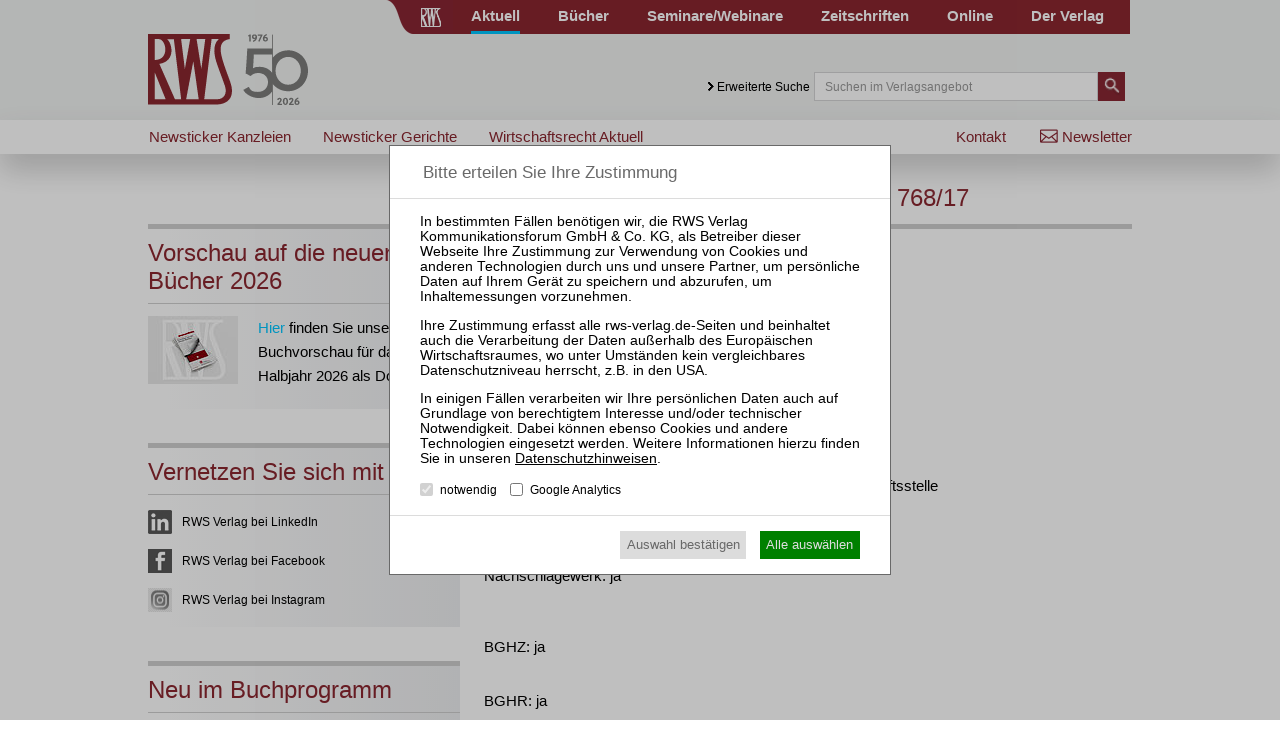

--- FILE ---
content_type: text/html; charset=utf-8
request_url: https://www.rws-verlag.de/bgh-urteil-vom-18-juni-2019-xi-zr-76817-62057/
body_size: 32370
content:
<!DOCTYPE html>
<html lang="de">
<head>

<meta charset="utf-8">
<!-- 
	This website is powered by TYPO3 - inspiring people to share!
	TYPO3 is a free open source Content Management Framework initially created by Kasper Skaarhoj and licensed under GNU/GPL.
	TYPO3 is copyright 1998-2015 of Kasper Skaarhoj. Extensions are copyright of their respective owners.
	Information and contribution at http://typo3.org/
-->

<base href="https://www.rws-verlag.de/">


<meta name="generator" content="TYPO3 CMS">


<link rel="stylesheet" type="text/css" href="typo3temp/stylesheet_e6b5a7272b.css?1439889962" media="all">
<link rel="stylesheet" type="text/css" href="typo3conf/ext/cl_jquery_fancybox/Resources/Public/CSS/jquery.fancybox.css?1444920183" media="screen">
<link rel="stylesheet" type="text/css" href="fileadmin/relaunch_2015/layout/css/style.css?1765533294" media="all">
<link rel="stylesheet" type="text/css" href="fileadmin/relaunch_2015/layout/css/print.css?1448890294" media="print">
<link rel="stylesheet" type="text/css" href="fileadmin/relaunch_2015/layout/css/flexslider.css?1439899093" media="all">
<link rel="stylesheet" type="text/css" href="fileadmin/relaunch_2015/layout/css/responsive.css?1765533058" media="all">
<link rel="stylesheet" type="text/css" href="fileadmin/relaunch_2015/layout/css/fontello/css/fontello.css?1449954244" media="all">




<script src="fileadmin/relaunch_2015/layout/js/jquery-2.1.4.min.js?1438850161" type="text/javascript"></script>
<script src="fileadmin/relaunch_2015/layout/js/jquery.flexslider-min.js?1438850206" type="text/javascript"></script>
<script src="fileadmin/relaunch_2015/layout/js/layout.js?1747638224" type="text/javascript"></script>
<script src="fileadmin/relaunch_2015/layout/js/ke_userregister.js?1440406817" type="text/javascript"></script>



<title>News-Single&#9;&#124; RWS Verlag</title><meta name="viewport" content="width=device-width, initial-scale=1,user-scalable=no, maximum-scale=1, minimum-scale=1, shrink-to-fit=no">
<meta name="format-detection" content="telephone=no">

<meta content="RWS Verlag Kommunikationsforum GmbH & Co. KG" name="copyright">
<META name="publisher" content="RWS Verlag Kommunikationsforum GmbH & Co. KG">

<meta name="language" content="de">
<meta http-equiv="X-UA-Compatible" content="IE=edge,chrome=1">
<meta content="de" http-equiv="content-language">
<meta content="text/css" http-equiv="Content-Style-Type">
<meta content="text/javascript" http-equiv="Content-Script-Type">
<meta http-equiv="imagetoolbar" content="no">




<link rel="apple-touch-icon" sizes="180x180" href="/apple-touch-icon.png">
<link rel="icon" type="image/png" sizes="32x32" href="/favicon-32x32.png">
<link rel="icon" type="image/png" sizes="16x16" href="/favicon-16x16.png">
<link rel="icon" type="image/svg+xml" sizes="any" href="/favicon.svg?a">
<link rel="manifest" href="/site.webmanifest?a">
<link rel="mask-icon" href="/safari-pinned-tab.svg" color="#8a262f">
<meta name="apple-mobile-web-app-title" content="RWS Verlag">
<meta name="application-name" content="RWS Verlag">
<meta name="msapplication-TileColor" content="#8a262f">
<meta name="theme-color" content="#8a262f">
<meta property="og:site_name" content="RWS Verlag">






<meta name="google-site-verification" content="BhT4M0zAPwS4my-WVeMLUBoILMfff3rX0QjznBkqvJs" />

 
 
 
 
<script>
var rws_zeitschriftenseite=false;


  window.dataLayer = window.dataLayer || [];
  function gtag(){dataLayer.push(arguments);}
  gtag('js', new Date());

   
  
  var rws_ga_code='G-NNPJSBC0Q6';
  gtag('config',rws_ga_code , { 'anonymize_ip': true });  
  gtag('config','G-D5NBQNLH60' , { 'anonymize_ip': true });
</script>



<meta name="robots" content="index,follow" />


</head>
<body>

        <div class="layoutOuter" id="divHeader">
            <div class="layoutInner">
                <div class="divContent">
                    <div id="hmenuBar">
                        <div class="left"></div>
                        <div class="center"><a href="https://www.rws-verlag.de"><div class="mainPageLink"></div></a></div>
                        <div class="right"><ul id="navigation"><li class="act"><div class="wrapper"><a href="aktuell/newsticker-kanzleien/" title="Aktuell">Aktuell</a></div></li><li><div class="wrapper"><a href="buecher/neue-buecher/" title="Bücher">Bücher</a></div></li><li><div class="wrapper"><a href="//www.rws-seminare.de/" title="Seminare/Webinare">Seminare/Webinare</a></div></li><li><div class="wrapper"><a href="zeitschriften/" title="Zeitschriften">Zeitschriften</a></div></li><li><div class="wrapper"><a href="online/" title="Online">Online</a></div></li><li><div class="wrapper"><a href="der-verlag/kontakt/" title="Der Verlag">Der Verlag</a></div></li></ul></div>
                    </div>

                    <div id="headerTop">
                        <div class="left">
                          <a href="index.php?id=1"><div id="logo" class="logoRws"></div></a>
                          <div id="mToggle"></div>
                        </div>
                        <div class="right"><div class="extendedSearch"><a href="bgh-urteil-vom-18-juni-2019-xi-zr-76817-62057/#"> Erweiterte Suche</a></div><form method="get" action="suche/">
     <div class="searchField"><input name="tx_rwssuche_pi1[sp]" type="text" placeholder="Suchen im Verlagsangebot" /></div>
     <div class="searchButton">
       <input type="submit" name="tx_rwssuche_pi1[submit]" value="" />
     </div>
   </form></div>
                    </div>
                </div>
            </div>
        </div>

<div id="mmenu"><ul id="responsiveNav"><li class="lvl1 act"><a href="aktuell/newsticker-kanzleien/">Aktuell</a><div class="navWrap"><ul class="navLvl2"><li class="lvl2"><a href="aktuell/newsticker-kanzleien/">Newsticker Kanzleien</a></li><li class="lvl2"><a href="aktuell/newsticker-gerichte/">Newsticker Gerichte</a></li><li class="lvl2"><a href="aktuell/wirtschaftsrecht-aktuell/">Wirtschaftsrecht Aktuell</a></li></ul></div></li><li class="lvl1"><a href="buecher/neue-buecher/">Bücher</a><div class="navWrap"><ul class="navLvl2"><li class="lvl2"><a href="buecher/neue-buecher/">Neue Bücher</a></li><li class="lvl2"><a href="buecher/alle-titel/">Alle Titel</a></li><li class="lvl2"><a href="buecher/rechtsgebiete/insolvenzrecht-und-sanierungsrecht/">Rechtsgebiete</a><div class="navWrap"><ul class="navLvl3"><li class="lvl3"><a href="buecher/rechtsgebiete/insolvenzrecht-und-sanierungsrecht/">Insolvenz- und Sanierungsrecht</a></li><li class="lvl3"><a href="buecher/rechtsgebiete/handelsrecht-und-gesellschaftsrecht/">Handels- und Gesellschaftsrecht</a></li><li class="lvl3"><a href="buecher/rechtsgebiete/bankrecht-und-kapitalmarktrecht/">Bank- und Kapitalmarktrecht</a></li><li class="lvl3"><a href="buecher/rechtsgebiete/vertragsrecht-und-haftungsrecht/">Vertrags- und Haftungsrecht</a></li><li class="lvl3"><a href="buecher/rechtsgebiete/wettbewerbsrecht-und-kartellrecht/">Wettbewerbs- und Kartellrecht</a></li><li class="lvl3"><a href="buecher/rechtsgebiete/immobilienrecht/">Immobilienrecht</a></li><li class="lvl3"><a href="buecher/rechtsgebiete/arbeitsrecht/">Arbeitsrecht</a></li></ul></div></li><li class="lvl2"><a href="buecher/reihen/kommentare/">Reihen</a><div class="navWrap"><ul class="navLvl3"><li class="lvl3"><a href="buecher/reihen/kommentare/">Kommentare</a></li><li class="lvl3"><a href="buecher/reihen/handbuecher/">Handbücher</a></li><li class="lvl3"><a href="buecher/reihen/rws-skripte/">RWS-Skripte</a></li><li class="lvl3"><a href="buecher/reihen/zri-praxisbuecher/">ZRI-Praxisbücher</a></li><li class="lvl3"><a href="buecher/reihen/rws-kanzleipraxis/">RWS-Kanzleipraxis</a></li><li class="lvl3"><a href="buecher/reihen/formularbuecher/">Formularbücher</a></li><li class="lvl3"><a href="buecher/reihen/vertragskommentare/">Vertragskommentare</a></li><li class="lvl3"><a href="buecher/reihen/beitraege-zum-insolvenzrecht/">Beiträge zum Insolvenzrecht</a></li></ul></div></li><li class="lvl2"><a href="buecher/autor-innen/">Autor:innen</a><div class="navWrap"><ul class="navLvl3"><li class="lvl3"><a href="buecher/autor-innen/vgwort/">VGWort</a></li></ul></div></li><li class="lvl2"><a href="der-verlag/buchhandel/buecher-buchhandels-ticker/">Buchhandel</a></li></ul></div></li><li class="lvl1"><a href="//www.rws-seminare.de/">Seminare</a><div class="navWrap"><ul class="navLvl2"><li class="lvl2"><a href="//www.rws-seminare.de/rechtsgebiete/seminare-insolvenzrecht-und-sanierungsrecht/">Rechtsgebiete</a><div class="navWrap"><ul class="navLvl3"><li class="lvl3"><a href="//www.rws-seminare.de/rechtsgebiete/seminare-insolvenzrecht-und-sanierungsrecht/">Insolvenz- und Sanierungsrecht</a></li><li class="lvl3"><a href="//www.rws-seminare.de/rechtsgebiete/seminare-handelsrecht-und-gesellschaftsrecht/">Handels- und Gesellschaftsrecht</a></li><li class="lvl3"><a href="//www.rws-seminare.de/rechtsgebiete/seminare-bankrecht-und-kapitalmarktrecht/">Bank- und Kapitalmarktrecht</a></li><li class="lvl3"><a href="//www.rws-seminare.de/rechtsgebiete/seminare-steuerrecht/">Steuerrecht</a></li><li class="lvl3"><a href="//www.rws-seminare.de/rechtsgebiete/seminare-arbeits-und-sozialrecht/">Arbeits- und Sozialrecht</a></li></ul></div></li><li class="lvl2"><a href="//www.rws-seminare.de/veranstaltungsarten/">Veranstaltungsarten</a><div class="navWrap"><ul class="navLvl3"><li class="lvl3"><a href="//www.rws-seminare.de/veranstaltungsarten/rws-tagungen-und-kolloquien/">RWS-Tagungen und -Kolloquien</a></li><li class="lvl3"><a href="//www.rws-seminare.de/veranstaltungsarten/rws-zertifizierungslehrgaenge/">RWS-Zertifizierungslehrgänge</a></li><li class="lvl3"><a href="//www.rws-seminare.de/veranstaltungsarten/rws-praktiker-seminare/">RWS-Praktiker-Seminare</a></li><li class="lvl3"><a href="//www.rws-seminare.de/veranstaltungsarten/rws-praktiker-webinare/">RWS-Praktiker-Webinare</a></li><li class="lvl3"><a href="//www.rws-seminare.de/veranstaltungsarten/rws-mitarbeiter-webinare/">RWS-Mitarbeiter-Webinare</a></li><li class="lvl3"><a href="//www.rws-seminare.de/veranstaltungsarten/rws-mitarbeiter-seminare/">RWS-Mitarbeiter-Seminare</a></li><li class="lvl3"><a href="//www.rws-seminare.de/veranstaltungsarten/inhouse-seminare/">Inhouse-Seminare</a></li></ul></div></li><li class="lvl2"><a href="//www.rws-seminare.de/veranstaltungsorte/">Veranstaltungsorte</a></li><li class="lvl2"><a href="//www.rws-seminare.de/alle-termine/">Alle Termine</a></li><li class="lvl2"><a href="//www.rws-seminare.de/service/ansprechpartnerinnen/">Service</a><div class="navWrap"><ul class="navLvl3"><li class="lvl3"><a href="//www.rws-seminare.de/service/ansprechpartnerinnen/">Ansprechpartner:innen</a></li><li class="lvl3"><a href="//www.rws-seminare.de/service/rabatte/">Rabatte</a></li><li class="lvl3"><a href="//www.rws-seminare.de/service/15-fao-goi-dstv-fbrl/">§ 15 FAO / GOI / DStV-FBRL</a></li><li class="lvl3"><a href="//www.rws-seminare.de/service/inso-profi/">InsO-Profi</a></li><li class="lvl3"><a href="//www.rws-seminare.de/service/hall-of-fame/">Hall of Fame</a></li><li class="lvl3"><a href="//www.rws-seminare.de/service/sponsoring-und-ausstellung/">Sponsoring und Ausstellung</a></li><li class="lvl3"><a href="//www.rws-seminare.de/service/teilnahmedownloads/">Teilnahmedownloads</a></li><li class="lvl3"><a href="//www.rws-seminare.de/service/faq/">FAQ</a></li></ul></div></li><li class="lvl2"><a href="//www.rws-seminare.de/referent-innen/">Referent:innen</a></li></ul></div></li><li class="lvl1"><a href="zeitschriften/">Zeitschriften</a><div class="navWrap"><ul class="navLvl2"><li class="lvl2"><a href="//www.zri-online.de/">ZRI</a></li><li class="lvl2"><a href="//www.zbb-online.com/">ZBB</a></li><li class="lvl2"><a href="//www.zfir-online.de/">ZfIR</a></li><li class="lvl2"><a href="//www.zvi-online.de/">ZVI</a></li><li class="lvl2"><a href="//www.zwer-online.de/">ZWeR</a></li></ul></div></li><li class="lvl1"><a href="online/">Online</a></li><li class="lvl1"><a href="der-verlag/kontakt/">Der Verlag</a><div class="navWrap"><ul class="navLvl2"><li class="lvl2"><a href="der-verlag/presse/buchrezensionen/">Presse</a><div class="navWrap"><ul class="navLvl3"><li class="lvl3"><a href="der-verlag/presse/buchrezensionen/">Buchrezensionen</a></li></ul></div></li><li class="lvl2"><a href="der-verlag/buchhandel/buecher-buchhandels-ticker/">Buchhandel</a><div class="navWrap"><ul class="navLvl3"><li class="lvl3"><a href="der-verlag/buchhandel/buecher-buchhandels-ticker/">Bücher / Buchhandels-Ticker</a></li><li class="lvl3"><a href="der-verlag/buchhandel/zeitschriften/">Zeitschriften</a></li><li class="lvl3"><a href="der-verlag/buchhandel/remissionen/">Remissionen</a></li><li class="lvl3"><a href="der-verlag/buchhandel/downloads/">Downloads</a></li></ul></div></li><li class="lvl2"><a href="der-verlag/verlagsgeschichte/">Verlagsgeschichte</a></li><li class="lvl2"><a href="der-verlag/geschaeftsfuehrung/">Geschäftsführung</a></li><li class="lvl2"><a href="der-verlag/karriere/">Karriere</a></li><li class="lvl2"><a href="der-verlag/anfahrt/">Anfahrt</a></li></ul></div></li><li class="lvl1 act cur"><a href="nebennavigation/newsletter/" title="Newsletter">Newsletter</a></li><li class="lvl1 act cur"><a href="der-verlag/kontakt/" title="Kontakt">Kontakt</a></li></ul></div>

        <div class="layoutOuter" id="divHeaderBar">
            <div class="layoutInner">
              <div class="divContent">
                <div id="subNav">
                  <div id="subNavLeft"><ul class="navLvl1"><li class="lvl1"><span><a href="aktuell/newsticker-kanzleien/" title="Pressemitteilungen von Kanzleien, Dealmeldungen, Personalien">Newsticker Kanzleien</a></span></li><li class="lvl1"><span><a href="aktuell/newsticker-gerichte/" title="Newsticker Gerichte">Newsticker Gerichte</a></span></li><li class="lvl1"><span><a href="aktuell/wirtschaftsrecht-aktuell/" title="Wirtschaftsrecht Aktuell">Wirtschaftsrecht Aktuell</a></span></li></ul></div>
                  <div id="subNavRight"><ul id="navRight"><li><a href="nebennavigation/newsletter/" title="Newsletter">Newsletter</a></li><li><a href="der-verlag/kontakt/" title="Kontakt">Kontakt</a></li></ul></div>
                </div>
              </div>
            </div>
        </div>

<div class="layoutOuter" id="sliderContainer">
  <div class="layoutInner">
    <div class="divContent">
  
    </div>
  </div>
</div>


<div class="contentWraper">
  <div id="sidebar">
    <div id="c11842" class="csc-default"><div id="c11198" class="csc-default"><div class="sidebar_box border">
  <div id="c11194" class="csc-frame csc-frame-frame1"><div class="csc-header csc-header-n1"><h2>Vorschau auf die neuen Bücher 2026</h2></div><div class="csc-textpic csc-textpic-intext-left"><div class="csc-textpic-imagewrap" data-csc-images="1" data-csc-cols="1"><figure class="csc-textpic-image csc-textpic-last"><img src="fileadmin/_processed_/csm_RWS_BHV2026-1_Mockup_5bf04eb558.jpg" width="90" height="68" alt=""></figure></div><div class="csc-textpic-text"><p class="bodytext"><a href="https://www.rws-verlag.de/fileadmin/buecher/RWS_BHV2026a_WEB.pdf" title="Opens internal link in current window" target="_blank" class="external-link-new-window">Hier</a> finden Sie unsere Buchvorschau für das 1. Halbjahr 2026 als Download</p></div></div></div>
</div></div></div><div id="c3818" class="csc-default"><div id="c2004" class="csc-default"><div class="connectWrapper">
  <div class="box connect">
    <h2>Vernetzen Sie sich mit uns</h2>
    <div class="box">
      <a href="https://www.linkedin.com/company/rws-verlag/" class="facebook active" target="_blank">RWS Verlag bei LinkedIn</a>
      <a href="https://www.facebook.com/profile.php?id=61574061248348" class="twitter active" target="_blank">RWS Verlag bei Facebook</a>
      <a href="https://www.instagram.com/rwsverlag/" class="rssFeed active" target="_blank">RWS Verlag bei Instagram</a>
    </div>
  </div>
</div></div></div><div id="c3243" class="csc-default"><div class="sidebar_box border">
  <div id="c3244" class="csc-default"><div class="csc-header csc-header-n1"><h2>Neu im Buchprogramm </h2></div><div class="tx-rwslgbuecher-pi1">
		<a href="buecher/kauf-und-verkauf-von-gewerbeimmobilien-978-3-8145-2367-5/"><img src="fileadmin/_processed_/csm_2367-U1_89064830a9.png" srcset="fileadmin/bookshop/bilder/cover/uebersicht/2367-U1.png 2x"></a><h4>Niewerth / Rybarz</h4><h2 class="bookTitle"><a href="buecher/kauf-und-verkauf-von-gewerbeimmobilien-978-3-8145-2367-5/">Kauf und Verkauf von Gewerbeimmobilien</a></h2><p>RWS-Skript 367<br />
4., neu bearb. Aufl. 2026<br />
Brosch. 308 Seiten<br />
RWS Verlag, Köln</p><p>ISBN 978-3-8145-2367-5</p><h5>86,00 €</h5><p>Sofort lieferbar</p><a href="buecher/warenkorb/?tx_rwslgbuecher_pi1%5Baktion%5D=hinzufuegen&amp;tx_rwslgbuecher_pi1%5Buid%5D=449" class="orderLink">Bestellen</a> <a href="buecher/kauf-und-verkauf-von-gewerbeimmobilien-978-3-8145-2367-5/">mehr</a> <a href="#" class=orderlink onclick="document.body.classList.add('ebook-visible');this.nextSibling.classList.add('ebook-visible');return false;" >Als E-Book</a><div class="eBook" >
	<div class="ebookHeader">Dieser Artikel als E-Book<div class="close" onclick="this.parentNode.parentNode.classList.remove('ebook-visible');document.body.classList.remove('ebook-visible');"></div></div>
	<p>Bitte wählen Sie, bei welchem Anbieter Sie das E-Book kaufen möchten:</p><ul>
	<li class=amazon><a href="http://www.amazon.de/s/ref=nb_sb_noss?field-keywords=9783814556406" target=_blank >Amazon</a>
	<li class=ciando><a href="http://www.ciando.com/suche.cfm/9783814556406/intrefid/403962" target=_blank>Ciando</a>
			
	<li class=libri><a href="http://www.ebook.de/de/quickSearch?searchString=9783814556406&mainsearchSubmit=Suche&facetNodeId=52122" target=_blank >eBook.de</a>
	</ul></div>
	</div>
	</div>
</div></div><div id="c3245" class="csc-default"><div class="sidebar_box border">
  
</div></div>
  </div>        
  <div id="content">
    <div id="c3293" class="csc-default">
    <h1 class="pageTitle">BGH, Urteil vom 18. Juni 2019 - XI ZR 768/17</h1>
<div class="news-single-item">
    <span class="news-date">12.11.2019</span>
		
		<p>BUNDESGERICHTSHOF</p><p>IM NAMEN DES VOLKES</p><p></p><p>Verkündet am:</p><div style="padding-left:10px;"><p>18. Juni 2019</p><p>WeberJustizamtsinspektorinals Urkundsbeamtinder Geschäftsstelle</p></div><p>in dem Rechtsstreit</p><br /><p>Nachschlagewerk: ja</p><br /><p>BGHZ: ja</p><p>BGHR: ja</p><br /><p>BGB § 675f Abs. 5 Satz 1, § 312a Abs. 4 Nr. 2</p><br /><p>a) Die Bepreisung von Bareinzahlungen und Barauszahlungen am Bankschalter ohne eine Freipostenregelung ist als solche nicht generell, d.h. unabhängig von der konkreten Ausgestaltung des Preis- und Leistungsverzeichnisses, unzulässig (Aufgabe der Senatsurteile vom 30. November 1993 ­ XI ZR 80/93, BGHZ 124, 254, 256 ff. und vom 7. Mai 1996 ­ XI ZR 217/95, BGHZ 133, 10, 12 ff.).</p><p>b) § 675f Abs. 5 Satz 1 BGB enthält kein zahlungsdiensterechtliches Verbot einer Entgeltkontrolle. Vielmehr bleiben insoweit die allgemeinen Regeln anwendbar. Hierzu gehört betreffend die Bareinzahlungen auf ein debitorisches Girokonto im Verkehr mit Verbrauchern auch § 312a Abs. 4 Nr. 2 BGB.</p><p>c) Gemäß § 312a Abs. 4 Nr. 2 BGB sind nur solche Kosten umlagefähig, die unmittelbar durch die Nutzung des Zahlungsmittels entstehen (transaktionsbezogene Kosten). Gemeinkosten, deren Anfall und Höhe von dem konkreten Nutzungsakt losgelöst sind, sind nicht umlagefähig.</p><br /><p>BGH, Urteil vom 18. Juni 2019 - XI ZR 768/17 - OLG München, LG Memmingen</p><br /><p>Der XI. Zivilsenat des Bundesgerichtshofs hat auf die mündliche Verhandlung vom 14. Mai 2019 durch den Vizepräsidenten Prof. Dr. Ellenberger, die Richter Dr. Grüneberg und Maihold sowie die Richterinnen Dr. Menges und Dr. Derstadt</p><p>für Recht erkannt:</p><p>Auf die Revision des Klägers wird das Urteil des 29. Zivilsenats des Oberlandesgerichts München vom 12. Oktober 2017 unter Zurückweisung des Rechtsmittels im Übrigen im Kostenpunkt und insoweit aufgehoben, als das Berufungsgericht über den mit &quot;insbesondere&quot; eingeleiteten Teil des Unterlassungsantrags (Verurteilung der Beklagten, es zu unterlassen, in ihrem Preis- und Leistungsverzeichnis mittels der Klauseln mit dem Inhalt &quot;Beleghafte Buchungen und Kassenposten mit Service 2,00 Euro&quot; und &quot;Beleghafte Buchungen und Kassenposten mit Service 1,00 Euro&quot; im geschäftlichen Verkehr für die Ein- und Auszahlung von Bargeld auf bzw. von Girokonten ein Entgelt vorzusehen) in Bezug auf den Verkehr mit Verbrauchern zum Nachteil des Klägers erkannt hat.</p><p>Im Umfang der Aufhebung wird die Sache zur neuen Verhandlung und Entscheidung, auch über die Kosten des Revisionsverfahrens, an das Berufungsgericht zurückverwiesen.</p><p>Von Rechts wegen</p><p>Tatbestand:</p><p>[1] Der Kläger ist die Zentrale zur Bekämpfung unlauteren Wettbewerbs e.V. Die beklagte Sparkasse bietet entgeltliche Giroverträge in unterschiedlichen Gestaltungen an.</p><p>[2] Bei dem Vertragsmodell &quot;S-Giro Basis&quot; berechnet die Beklagte einen monatlichen Grundpreis von 3,90 € und bestimmt in dem zugehörigen Preis- und Leistungsverzeichnis unter der Überschrift &quot;Bargeld und Buchungen&quot; unter anderem:</p><p>&quot;Ein- und Auszahlungen an unseren Geldautomaten inklusive</p><p>Beleglose Buchungen, je Buchung (15 frei) 0,10 Euro</p><p>Vom Kunden erstellte beleghafte Buchungen, je Buchung 1,00 Euro</p><p>Beleghafte Buchungen und Kassenposten mit Service, je Buchung 2,00 Euro&quot;</p><p>[3] Bei dem Vertragsmodell &quot;S-Giro Komfort&quot; berechnet sie einen monatlichen Grundpreis von 7,90 € und bestimmt in dem zugehörigen Preis- und Leistungsverzeichnis unter anderem:</p><p>&quot;Ein- und Auszahlungen an unseren Geldautomaten inklusive</p><p>Beleglose Buchungen, je Buchung inklusive</p><p>Vom Kunden erstellte beleghafte Buchungen, je Buchung inklusive</p><p>Beleghafte Buchungen und Kassenposten mit Service, je Buchung 1,00 Euro&quot;</p><p>[4] Bei dem Vertragsmodell &quot;S-Giro Premium&quot; beträgt der monatliche Grundpreis 14,90 €. Dafür ist für alle genannten Leistungen in dem zugehörigen Preis- und Leistungsverzeichnis kein gesondertes Entgelt vorgesehen (&quot;inklusive&quot;). Die Preis- und Leistungsverzeichnisse schließen jeweils mit einem Zusatz ab, in dem es unter anderem heißt:</p><p>&quot;Entgelte für Buchungsposten, Geschäftsvorfälle oder Umsätze werden nur erhoben, wenn die Buchungen im Auftrag oder im Interesse des Kunden erfolgen. Für Buchungen, die nicht im Interesse des Kunden vorgenommen werden (z.B. Fehlbuchungen oder Belastungsbuchungen im Interesse der Sparkasse), wird kein Entgelt berechnet.&quot;</p><p>[5] Unter Berufung auf das jeweilige Preis- und Leistungsverzeichnis und den dort enthaltenen Leistungstitel &quot;Beleghafte Buchungen und Kassenposten mit Service, je Buchung&quot; berechnet die Beklagte bei den Vertragsmodellen</p><p>&quot;S-Giro Basis&quot; und &quot;S-Giro Komfort&quot; für jede Ein- und Auszahlung von Bargeld am Schalter das dort jeweils vorgesehene Entgelt. Bei allen Vertragsmodellen können Barabhebungen von mehr als 1.500 € pro Tag nur am Bankschalter, nicht aber am Geldautomaten vorgenommen werden.</p><p>[6] Der Kläger mahnte die Beklagte vorgerichtlich lediglich mit der Beanstandung ab, dass die Beklagte für Barabhebungen am Bankschalter 2 € berechne. Die insoweit eingeforderte strafbewehrte Unterlassungserklärung gab die Beklagte nicht ab.</p><p>[7] Mit der Klage verlangt der Kläger von der Beklagten Unterlassung des Inhalts, &quot;im geschäftlichen Verkehr in ihrem Preis- und Leistungsverzeichnis für die Ein- und Auszahlung von Bargeld auf bzw. von Girokonten an der Kasse ein Entgelt vorzusehen, sofern nicht mindestens fünf Einzahlungen von Bargeld an der Kasse und/oder am Geldautomaten pro Monat ohne Berechnung möglich sind&quot;, insbesondere wenn dies wie in den Preis- und Leistungsverzeichnissen für die Vertragsmodelle &quot;S-Giro Basis&quot; und &quot;S-Giro Komfort&quot; geschieht. Ferner fordert er die Erstattung von Abmahnkosten in Höhe von 246,10 € nebst Zinsen.</p><p>[8] Die Klage ist in den Vorinstanzen erfolglos geblieben. Mit der vom Berufungsgericht zugelassenen Revision verfolgt der Kläger sein Begehren weiter.</p><p>Entscheidungsgründe:</p><p>[9] Die Revision des Klägers hat in dem aus dem Tenor ersichtlichen Umfang Erfolg. Insoweit führt sie ­ unter Zurückweisung des Rechtsmittels im Übrigen ­ zur Aufhebung des Berufungsurteils und zur Zurückverweisung der Sache an das Berufungsgericht.</p><p>[10] I. Das Berufungsgericht hat seine unter anderem in WM 2018, 519 veröffentlichte Entscheidung im Wesentlichen wie folgt begründet:</p><p>[11] Der Unterlassungsantrag sei schon deshalb unbegründet, weil er die von dem Kläger beanstandete konkrete Verletzungsform verfehle. Wegen der &quot;und/oder&quot; Verknüpfung im Unterlassungsantrag entgehe die Beklagte dem von dem Kläger beantragten Verbot bereits dann, wenn sie zwar nicht an der Kasse, aber am Geldautomaten pro Monat mindestens fünf Ein- und Auszahlvorgänge auf bzw. von Girokonten kostenfrei stelle.</p><p>[12] Der Kläger habe auf diesen Antragsmangel nicht hingewiesen werden müssen, weil ihm aus dem beanstandeten Verhalten der Beklagten kein entsprechender materiell-rechtlicher Unterlassungsanspruch gemäß § 8 Abs. 1 Satz 1, Abs. 3 Nr. 2, §§ 3, 3a UWG i.V.m. § 307 Abs. 1 BGB erwachsen sei. Insbesondere seien die beanstandeten Klauseln, soweit sie &quot;Beleghafte Buchungen und Kassenposten mit Service&quot; bepreisten, nicht gemäß § 307 Abs. 1 Satz 1, Abs. 2 Nr. 1 BGB unwirksam.</p><p>[13] Es handele sich gemäß § 307 Abs. 3 Satz 1 BGB um kontrollfreie Klauseln, weil mit ihnen unmittelbar der Preis für eine vertragliche Hauptleistung bestimmt werde. Da beide Parteien die Leistungsbeschreibung &quot;Beleghafte Buchungen und Kassenposten mit Service&quot;, wie sie in der mündlichen Verhandlung übereinstimmend bestätigt hätten, dahin auslegten, dass sie Ein- und Auszahlungen von Bargeld an der Kasse erfasse, sei es ausgeschlossen, dass das Entgelt auch für Buchungen erhoben werde, die der Herbeiführung des sachlich richtigen Standes nach der fehlerhaften Ausführung eines Zahlungsauftrages dienten oder nicht autorisierte Zahlungsvorgänge beträfen.</p><p>[14] Bei der Ein- und Auszahlung von Bargeld auf ein Girokonto handele es sich um Zahlungsvorgänge und bei deren Erbringung unabhängig von der zugrundeliegenden Rechtsbeziehung um einen Zahlungsdienst, für den nach der vorrangigen Regelung des § 675f Abs. 4 Satz 1 BGB aF als Gegenleistung ein Entgelt vereinbart und verlangt werden könne. Die von dem Kläger für seine gegenteilige Auffassung herangezogene, auf das allgemeine Recht des Darlehensvertrages und der unregelmäßigen Verwahrung bezogene Rechtsprechung des Bundesgerichtshofs aus den Jahren 1993 und 1996 (Senatsurteile vom 30. November 1993 ­ XI ZR 80/93, BGHZ 124, 254 und vom 7. Mai 1996 ­ XI ZR 217/95, BGHZ 133, 10) sei nach dem Inkrafttreten des Zahlungsdiensterechts nicht mehr maßgebend.</p><p>[15] Der geltend gemachte Anspruch auf Ersatz der pauschalierten Abmahnkosten bestehe mangels Unterlassungsanspruchs nicht.</p><p>[16] II. Diese Ausführungen halten einer revisionsrechtlichen Überprüfung in wesentlichen Punkten nicht stand.</p><p>[17] 1. Maßgeblich für das in die Zukunft gerichtete Unterlassungsbegehren des Klägers ist das zum Zeitpunkt der Revisionsentscheidung geltende Recht, auch wenn es nach Schluss der mündlichen Verhandlung zweiter Instanz und im laufenden Revisionsverfahren in Kraft getreten ist (BGH, Urteile vom 17. Juli 2008 ­ I ZR 139/05, WRP 2009, 48, 49 und vom 23. Februar 2016 ­ XI ZR 101/15, BGHZ 209, 86 Rn. 23). Zu Grunde zu legen sind damit die §§ 675c ff. BGB in der ab dem 13. Januar 2018 geltenden Fassung, die der Umsetzung der Richtlinie (EU) 2015/2366 des Europäischen Parlaments und des Rates vom 25. November 2015 über Zahlungsdienste im Binnenmarkt, zur Änderung der Richtlinien 2002/65/EG, 2009/110/EG und 2013/36/EU und der Verordnung (EU) Nr. 1093/2010 sowie zur Aufhebung der Richtlinie 2007/64/EG (ABl. EU 2015 Nr. L 337 S. 35; im Folgenden: ZDRL 2015) dienen, welche die Vorgängerrichtlinie 2007/64/EG des Europäischen Parlaments und des Rates vom 13. November 2007 über Zahlungsdienste im Binnenmarkt, zur Änderung der Richtlinien 97/7/EG, 2002/65/EG, 2005/60/EG und 2006/48/EG sowie zur Aufhebung der Richtlinie 97/5/EG (ABl. EU 2007 Nr. L 319 S. 1; im Folgenden: ZDRL 2007) abgelöst hat.</p><p>[18] 2. Im Ergebnis zutreffend hat das Berufungsgericht erkannt, dass der Unterlassungsantrag insoweit unbegründet ist, als er sich in seinem vorangestellten abstrakten Teil ­ für sich hinreichend bestimmt ­ auf das Verbot richtet, &quot;im Preis- und Leistungsverzeichnis für die Ein- und Auszahlung von Bargeld auf bzw. von Girokonten an der Kasse ein Entgelt vorzusehen, sofern nicht mindestens fünf Einzahlungen von Bargeld an der Kasse und/oder am Geldautomaten pro Monat kostenfrei sind&quot;.</p><p>[19] a) Entgegen der Auffassung des Berufungsgerichts ist der Unterlassungsantrag allerdings nicht deswegen unbegründet, weil er die von dem Kläger beanstandete konkrete Handlungsform schlechthin verfehle (vgl. hierzu BGH, Urteil vom 19. März 2015 ­ I ZR 4/14, NJW 2015, 3576 Rn. 21). Soweit der Kläger den das abstrakte Verbot einschränkenden Zusatz mit einer auf die Ein- und Auszahlungsstelle bezogenen &quot;und/oder&quot; Verknüpfung versehen hat (&quot;an der Kasse und/oder am Geldautomaten&quot;), ergibt sich aus dem ­ zur Auslegung des Unterlassungsantrags heranzuziehenden (st. Rspr.; vgl. nur BGH, Urteil vom 2. März 2017 ­ I ZR 41/16, NJW-RR 2017, 1190 Rn. 11) ­ Klagevorbringen, dass die Beklagte dem klägerseits angestrebten Verbot nicht bereits dann entgehen können soll, wenn sie fünf unentgeltliche Transaktionen ausschließlich am Geldautomaten zur Verfügung stellt, sondern erst dann, wenn der Kunde die ihm monatlich einzuräumenden fünf unentgeltlichen Ein- oder Auszahlungsvorgänge nach Belieben sowohl am Bankschalter als auch am Geldautomaten vornehmen kann.</p><p>[20] b) Der Unterlassungsantrag ist in seinem abstrakten Teil allerdings deswegen unbegründet, weil ­ was das Berufungsgericht im Ergebnis zutreffend gesehen hat ­ das beanstandete Verhalten, nämlich die Bepreisung von Bareinzahlungen und Barauszahlungen am Bankschalter ohne eine Freipostenregelung, als solches nicht generell, also unabhängig von der konkreten Ausgestaltung des Preis- und Leistungsverzeichnisses, unzulässig ist.</p><p>[21] aa) Allerdings hat der Senat für den Zeitraum bis zum Inkrafttreten des Zahlungsdiensterechts (§§ 675c ff. BGB) am 31. Oktober 2009 entschieden, dass nach den Kategorien des Bürgerlichen Gesetzbuchs Ein- und Auszahlungen auf oder von einem Girokonto nach den gesetzlichen Regelungen der Darlehensverträge (§§ 488 ff. BGB) oder der unregelmäßigen Verwahrungsverhältnisse (§ 700 BGB) zu beurteilen sind, für deren Begründung oder Erfüllung nach dem gesetzlichen Leitbild kein Entgelt vorgesehen ist. Vor diesem Hintergrund unterlag bei einem privaten Girokonto eine Ein- und Auszahlungen am Schalter bepreisende Klausel als Preisnebenabrede der richterlichen Inhaltskontrolle nach § 307 Abs. 3 Satz 1 i.V.m. § 307 Abs. 1 und 2 BGB und war nach § 307 Abs. 1 Satz 1 BGB unwirksam, wenn sie keine angemessene Freipostenregelung enthielt (vgl. Senatsurteile vom 30. November 1993 ­ XI ZR 80/93, BGHZ 124, 254, 256 ff. und vom 7. Mai 1996 ­ XI ZR 217/95, BGHZ 133, 10, 12 ff.). Diese Grundsätze hat der Senat in der Folge auch auf das Geschäftsgirokonto übertragen (Senatsurteil vom 28. Juli 2015 ­ XI ZR 434/14, BGHZ 206, 305 Rn. 40).</p><p>[22] bb) Ob hieran auch für den Zeitraum nach Inkrafttreten des Zahlungsdiensterechts (§§ 675c ff. BGB) festzuhalten ist, hat der Senat bislang offengelassen (vgl. Senatsurteil vom 28. Juli 2015 ­ XI ZR 434/14, BGHZ 206, 305 Rn. 34). Die Frage ist dahingehend zu beantworten, dass es einer Bank nicht generell verwehrt ist, in ihren Allgemeinen Geschäftsbedingungen für Bareinzahlungen und Barauszahlungen auf ein oder von einem Girokonto am Bankschalter ein Entgelt vorzusehen, selbst wenn es an einer (angemessenen) Freipostenregelung fehlt. Denn nach Inkrafttreten des Zahlungsdiensterechts unterliegt eine solche Klausel nicht mehr ohne weiteres der Inhaltskontrolle.</p><p>[23] (1) Nach § 307 Abs. 3 Satz 1 BGB sind Gegenstand der Inhaltskontrolle solche Bestimmungen in Allgemeinen Geschäftsbedingungen, durch die von Rechtsvorschriften abweichende oder diese ergänzende Regelungen vereinbart werden. Darunter fallen grundsätzlich weder bloß deklaratorische Klauseln noch solche, die unmittelbar den Preis der vertraglichen Hauptleistung oder das Entgelt für eine rechtlich nicht geregelte, zusätzlich angebotene Sonderleistung bestimmen. Kontrollfähig sind aber Klauseln, die von gesetzlichen Preisregelungen abweichen (Senatsurteile vom 20. Oktober 2015 ­ XI ZR 166/14, BGHZ 207, 176 Rn. 16, vom 25. Oktober 2016 ­ XI ZR 9/15, BGHZ 212, 329 Rn. 22 und vom 5. Juni 2018 ­ XI ZR 790/16, BGHZ 219, 35 Rn. 36), sowie Bestimmungen, die kein Entgelt für eine Leistung zum Gegenstand haben, die dem Kunden auf rechtsgeschäftlicher Grundlage erbracht wird, sondern mittels derer der Verwender allgemeine Betriebskosten, Aufwand zur Erfüllung eigener Pflichten oder für Tätigkeiten, die im eigenen Interesse liegen, auf den Kunden abwälzt (Senatsurteile vom 20. Oktober 2015 ­ XI ZR 166/14, vom 25. Oktober 2016 ­ XI ZR 9/15 und vom 5. Juni 2018 - XI ZR 790/16, jeweils aaO).</p><p>[24] (2) Hieran gemessen bestimmen Klauseln, die Bareinzahlungen auf oder Barabhebungen von Girokonten am Bankschalter bepreisen, als solche den Preis für eine vertragliche Hauptleistung mit der Folge, dass sie im Grundsatz der Inhaltskontrolle nicht unterliegen.</p><p>[25] (a) Hauptleistungspflichten sind nach allgemeinen Grundsätzen nur die für die Eigenart des jeweiligen Schuldverhältnisses prägenden Bestimmungen, die für die Einordnung in die verschiedenen Typen der Schuldverhältnisse entscheidend sind (Senatsurteil vom 13. November 2012 ­ XI ZR 500/11, BGHZ 195, 298 Rn. 23 mwN). Soweit die Bank im Giroverhältnis verpflichtet ist, für den Kunden ein Zahlungskonto (§ 675c Abs. 3 i.V.m. § 1 Abs. 17 ZAG) zu führen und Zahlungsaufträge auszuführen, ist der Girovertrag Zahlungsdiensterahmenvertrag (vgl. Senatsurteil aaO Rn. 24; BGH, Urteil vom 21. Februar 2019 ­ IX ZR 246/17, WM 2019, 550 Rn. 11, für BGHZ bestimmt). Bei einem Zahlungsdiensterahmenvertrag sind Hauptleistungspflichten regelmäßig die vom Geldinstitut als Zahlungsdienstleister zu erbringenden Zahlungsdienste (Senatsurteil aaO Rn. 24). Zahlungsdienste sind nach § 675c Abs. 3 i.V.m. § 1 Abs. 1 Satz 2 Nr. 1 und 2 ZAG auch Dienste, mit denen Bareinzahlungen auf ein Zahlungskonto (Einzahlungsgeschäft) oder Barauszahlungen von einem Zahlungskonto (Auszahlungsgeschäft) ermöglicht werden (Senatsurteil vom 27. Januar 2015 ­ XI ZR 174/13, WM 2015, 519 Rn. 15 mwN). Das Ein- und Auszahlungsgeschäft ist für den Girovertrag prägend (vgl. Senatsurteil vom 28. Juli 2015 ­ XI ZR 434/14, BGHZ 206, 305 Rn. 41) und gehört damit zu den aus ihm erwachsenden Hauptleistungspflichten. Hinsichtlich des zahlungsdiensterechtlichen Elements sieht § 675f Abs. 5 Satz 1 BGB, demzufolge der Zahlungsdienstnutzer dem Zahlungsdienstleister das für die Erbringung eines Zahlungsdienstes vereinbarte Entgelt zu entrichten hat, die Bepreisbarkeit von Bareinzahlungen und Barauszahlungen überdies ausdrücklich vor.</p><p>[26] (b) Allerdings umfasst das Giroverhältnis regelmäßig noch weitere Leistungen der Bank (vgl. § 675f Abs. 2 Satz 2 BGB), die dem Zahlungsdiensterecht nicht notwendig unterliegen (vgl. Schmieder in Schimansky/Bunte/</p><p>Lwowski, Bankrechts-Handbuch, 5. Aufl., § 47 Rn. 1a f.). Letzteres gilt insbesondere auch im Hinblick auf die Darlehens- (§§ 488 ff. BGB) und unregelmäßigen Verwahrungsverhältnisse (§ 700 BGB), die auf Grundlage des Giroverhältnisses durch Ein- und Auszahlungen auf bzw. vom Girokonto begründet oder erfüllt werden (siehe für Überziehungskredite im Verbraucherverkehr nun ausdrücklich § 504 BGB und § 505 BGB). Diese Darlehens- und Verwahrungsfunktion des Girokontos (vgl. Senatsurteil vom 28. Juli 2015 ­ XI ZR 434/14, BGHZ 206, 305 Rn. 41) ist für den Girovertrag auch nach Inkrafttreten des Zahlungsdiensterechts nach wie vor charakteristisch.</p><p>[27] (c) Damit ist zwar der Bezugspunkt der früheren Senatsrechtsprechung, Ein- und Auszahlungen auf oder von einem Girokonto am Bankschalter seien entweder Darlehens- (§§ 488 ff. BGB) oder unregelmäßigen Verwahrungsverhältnissen (§ 700 BGB) zuzuordnen, nicht entfallen. Gleichwohl sind Klauseln, die lediglich ein Entgelt für das Ein- oder Auszahlungsgeschäft vorsehen, durch die neue Rechtslage insoweit kontrollfrei gestellt, als es die Bepreisung dem Grunde nach anbelangt. Würde in Fortführung der früheren Senatsrechtsprechung weiter das Darlehensrecht bzw. das Recht der unregelmäßigen Verwahrung als für die Entgeltkontrolle maßgeblich herangezogen, unterliefe dies die Entscheidung des europäischen Richtlinien- bzw. nationalen Gesetzgebers, das Ein- und Auszahlungsgeschäft als Zahlungsdienst auszugestalten (Art. 4 Nr. 3 ZDRL 2015 i.V.m. Anhang I Nr. 1 und 2 bzw. § 675c Abs. 3 i.V.m. § 1 Abs. 1 Satz 2 Nr. 1 und 2 ZAG), für den dem Grunde nach ein Entgelt gerade vereinbart werden darf (§ 675f Abs. 5 Satz 1 BGB).</p><p>[28] Angesichts dieser geänderten Rechtslage kann an der früheren Senatsrechtsprechung nicht mehr festgehalten werden (so auch OLG Bamberg, WM 2013, 1705, 1706; MünchKommBGB/Casper, 7. Aufl., § 675f Rn. 52; Staudinger/Omlor, BGB, Neubearbeitung 2012, § 675f Rn. 41; Erman/Graf von Westphalen, BGB, 15. Aufl., § 675f Rn. 44; Schwintowski in Herberger/Martinek/</p><p>Rüßmann/Weth/Würdinger, jurisPK-BGB, 8. Aufl., § 675f Rn. 15; Bunte, AGB-Banken, 4. Aufl., Rn. 248 unter &quot;Barein- und -auszahlungen&quot;; Mehringer in Frey/Meier/Titsch/Walz/Mehringer, Neues Zahlungsverkehrsrecht, 2010, S. 3, 26 f.; Fornasier, EWiR 2018, 193 f.; Guggenberger, BKR 2017, 1, 2; Henning, DB 2015, 2619, 2620; Hofauer, BKR 2015, 397, 402 f.; Kropf, WuB 2018, 289 ff.; Nobbe, WuB 2015, 650, 652 f.; Omlor, EWiR 2018, 611 f.; Rodi, WuB 2018, 626; aA Fervers, BKR 2019, 165, 167 ff.; Zschieschack in BeckOGK BGB, Stand: 1. März 2019, § 307 Entgeltklausel Rn. 12, 14). Der die Bepreisung des Ein- und Auszahlungsgeschäfts gestattende § 675f Abs. 5 Satz 1 BGB überlagert insofern die im Darlehens- und Verwahrungsrecht wurzelnden Aussagen zur (Un-)Zulässigkeit der Bepreisung von Barein- bzw. Barauszahlungen am Bankschalter, mit denen Darlehens- und Verwahrungsverhältnisse errichtet bzw. erfüllt werden.</p><p>[29] Dies gilt auch, soweit mittels Bareinzahlung ein aufgrund (geduldeter) Überziehung debitorisches Girokonto zurückgeführt und damit der Anspruch aus § 488 Abs. 1 Satz 2 BGB (teilweise) erfüllt wird. Zwar gilt ein Zahlungsvorgang, der ohne zwischengeschaltete Stellen ausschließlich als unmittelbare Bargeldzahlung vom Zahler an den Zahlungsempfänger erfolgt, gemäß § 675c Abs. 3 BGB i.V.m. § 2 Abs. 1 Nr. 1 ZAG nicht als Zahlungsdienst. Die Bareinzahlung auf ein aufgrund einer (geduldeten) Überziehung debitorisches Konto stellt sich allerdings nicht, wie von § 2 Abs. 1 Nr. 1 ZAG in Übereinstimmung mit Art. 3 Buchst. a) ZDRL 2015 gefordert, &quot;ausschließlich&quot; als eine unmittelbare Bargeldzahlung dar, sondern ist mit dem der kontoführenden Bank zugleich konkludent erteilten Auftrag verbunden, eine entsprechende Buchung auf dem Girokonto vorzunehmen, also Bargeld in Buchgeld umzuwandeln (vgl. OLG Bamberg, WM 2013, 1705, 1706; Schmieder in Schimansky/Bunte/Lwowski, Bankrechts-Handbuch, 5. Aufl., § 47 Rn. 25). Hierin liegt ein über die bloße Bartransaktion hinausgehender, für die Führung eines Zahlungskontos erforderlicher Vorgang im Sinne von § 1 Abs. 1 Satz 2 Nr. 1 ZAG.</p><p>[30] c) Damit geht der abstrakte Teil des Unterlassungsantrags zu weit, weil er auch erlaubte Verhaltensweisen umfasst. Dem Kläger ist insoweit allerdings nicht unter Aufhebung des angefochtenen Urteils und Zurückverweisung der Sache an das Berufungsgericht Gelegenheit zu geben, einen angepassten Antrag zu stellen (vgl. dazu BGH, Urteil vom 22. Januar 2014 ­ I ZR 164/12, NJW 2014, 1534 Rn. 49). Die weite Antragsfassung entspricht der ­ wenn auch unzutreffenden ­ Auffassung des Klägers, die Bepreisung von Bareinzahlungen am Bankschalter ohne Freipostenregelung sei der Beklagten auch nach Inkrafttreten des Zahlungsdiensterechts schlechthin, d.h. unabhängig von der konkreten Ausgestaltung der Entgeltklausel, zu untersagen. Durch den mit dem Wort &quot;insbesondere&quot; eingeleiteten weiteren Teil seines Antrags hat der Kläger Vorsorge für den Fall getroffen, dass er mit seinem in erster Linie verfolgten Begehren eines abstrakten Verbots nicht durchdringt.</p><p>[31] 3. Die Erwägungen, mit denen das Berufungsgericht die von der Beklagten konkret verwendeten Entgeltklauseln &quot;Beleghafte Buchungen und Kassenposten mit Service ... Euro&quot; als unbedenklich angesehen hat, halten revisionsrechtlicher Prüfung nicht in jeder Hinsicht stand. Mit der gegebenen Begründung können die Klauseln im Verkehr mit Verbrauchern nicht für wirksam erachtet werden.</p><p>[32] a) Das Berufungsgericht ist im Ausgangspunkt zu Unrecht davon ausgegangen, die Untersagung der Verwendung der konkreten Klauseln sei nur vom klägerischen Begehren, nicht aber auch von dem anhängig gemachten Unterlassungsantrag umfasst.</p><p>[33] aa) Der Unterlassungsantrag des Klägers verknüpft das abstrakte Verbot, Bareinzahlungen und Barauszahlungen am Bankschalter ohne angemessene Freipostenregelung zu bepreisen, mit einer durch das Wort &quot;insbesondere&quot; eingeleiteten Beschreibung der konkreten Verletzungsform, nämlich die Verwendung der in Bezug genommenen Preis- und Leistungsverzeichnisse, welche die Klauseln &quot;Beleghafte Buchungen und Kassenposten mit Service ... Euro&quot; enthalten.</p><p>[34] Ein solcher mit &quot;insbesondere&quot; eingeleiteter Teil eines Unterlassungsantrags dient zwar zunächst der Erläuterung des in erster Linie beantragten abstrakten Verbots. Daneben kann der Kläger aber auf diese Weise deutlich machen, dass er, falls er mit dem abstrakten Verbot nicht durchdringt, im Wege eines unechten Hilfsantrags jedenfalls die Unterlassung des konkret beanstandeten Verhaltens begehrt (vgl. BGH, Urteile vom 2. Februar 2012 ­ I ZR 81/10, GRUR 2012, 945 Rn. 22, vom 5. November 2015 ­ I ZR 50/14, GRUR 2016, 705 Rn. 13 und vom 31. Oktober 2018 ­ I ZR 73/17, GRUR 2019, 82 Rn. 21).</p><p>[35] So liegt der Fall hier. Der Kläger hat seinen Willen, jedenfalls auch ein Verbot des konkret beanstandeten Verhaltens zu erstreben, dadurch deutlich zum Ausdruck gebracht, dass er sich ausdrücklich auf die Unangemessenheit der in den konkreten Klauseln vorgesehenen Entgelte von 1 € bzw. 2 € berufen hat. Dies hat auch die Beklagte so verstanden und deshalb die von ihr konkret verwendeten Klauseln verteidigt. Dementsprechend hat auch das Berufungsgericht deren Zulässigkeit in der ­ zutreffenden ­ Annahme untersucht, die Untersagung der konkret verwendeten Klauseln sei vom klägerischen Begehren umfasst.</p><p>[36] bb) Der &quot;insbesondere&quot;-Zusatz ist auch ­ wie erforderlich (vgl. dazu BGH, Urteil vom 5. November 2015 ­ I ZR 50/14, GRUR 2016, 705 Rn. 13) ­ als solcher hinreichend bestimmt. Zwar ist der Wortlaut der beanstandeten Klauseln nicht, wie es bei einer auf §§ 1, 8 Abs. 1 Nr. 1 UKlaG gestützten Klage geboten wäre (vgl. dazu Senatsurteile vom 25. Juli 2017 - XI ZR 260/15, BGHZ 215, 292 Rn. 18 und vom 5. Juni 2018 ­ XI ZR 790/16, BGHZ 219, 35 Rn. 26), im Klageantrag wiedergegeben. Ein lauterkeitsrechtlicher Unterlassungsanspruch, wie er hier verfolgt wird, weist allerdings bereits dann hinreichende Bestimmtheit auf, wenn eine Bezugnahme auf die konkrete Verletzungshandlung antragsgegenständlich ist und der Klageantrag zumindest unter Heranziehung des Klagevortrags unzweideutig erkennen lässt, welche Umstände den Wettbewerbsverstoß und damit das Unterlassungsgebot begründen sollen (vgl. BGH, Urteile vom 5. Oktober 2017 ­ I ZR 172/16, NJW-RR 2018, 106 Rn. 19 und vom 22. März 2018 ­ I ZR 118/16, NJW-RR 2019, 159 Rn. 16 mwN). Dem wird der mit &quot;insbesondere&quot; eingeleitete Teil des Klageantrags gerecht, weil er eine konkrete Bezugnahme auf die Preis- und Leistungsverzeichnisse für die Tarife &quot;S-Giro Basis&quot; und &quot;S-Giro Komfort&quot; enthält und die Klagebegründung eindeutig erkennen lässt, dass die dort jeweils unter der Überschrift &quot;Bargeld und Buchungen&quot; aufgeführten Leistungs- und Preisbeschreibungen &quot;Beleghafte Buchungen und Kassenposten mit Service, je Buchung 2,00 Euro&quot; (Tarif S-Giro Basis) und &quot;Beleghafte Buchungen und Kassenposten mit Service, je Buchung 1,00 Euro&quot; (Tarif S-Giro Komfort) beanstandet werden sollen.</p><p>[37] b) Im Ergebnis, nicht aber in der Begründung, zutreffend ist die Annahme des Berufungsgerichts, die konkret verwendeten Klauseln seien lediglich hinsichtlich der Bepreisung von Bareinzahlungen und Barauszahlungen am Bankschalter auf ihre Wirksamkeit zu untersuchen.</p><p>[38] aa) Allerdings erfassen die angegriffenen Klauseln &quot;Beleghafte Buchungen und Kassenposten mit Service ... Euro&quot; nicht nur Bareinzahlungen und Barauszahlungen am Bankschalter, sondern, soweit es den Entgelttatbestand &quot;Kassenposten mit Service&quot; anbelangt, grundsätzlich alle Buchungsvorgänge, die auf eine persönliche Vorsprache des Kunden am Bankschalter durchgeführt werden.</p><p>[39] (1) Der Inhalt einer Allgemeinen Geschäftsbedingung ist durch Auslegung zu ermitteln, die der Senat selbst vornehmen kann (vgl. Senatsurteil vom 13. November 2012 ­ XI ZR 500/11, BGHZ 195, 298 Rn. 15). Diese hat sich nach dem objektiven Inhalt und typischen Sinn der in Rede stehenden Klausel einheitlich danach zu richten, wie ihr Wortlaut von verständigen und redlichen Vertragspartnern unter Abwägung der Interessen der regelmäßig beteiligten Verkehrskreise verstanden wird (Senatsurteile vom 16. Oktober 2018 ­ XI ZR 593/16, WM 2018, 2183 Rn. 14 und vom 19. Februar 2019 - XI ZR 562/17, WM 2019, 678 Rn. 19). Zweifel bei der Auslegung gehen nach § 305c Abs. 2 BGB zu Lasten des Verwenders. Außer Betracht zu bleiben haben Verständnismöglichkeiten, die zwar theoretisch denkbar, praktisch aber fernliegend und nicht ernstlich in Erwägung zu ziehen sind (Senatsurteile vom 13. Mai 2014 ­ XI ZR 405/12, BGHZ 201, 168 Rn. 25 und vom 4. Juli 2017 - XI ZR 562/15, BGHZ 215, 172 Rn. 25). Da Allgemeine Geschäftsbedingungen wie revisible Rechtsnormen zu behandeln sind, ist ihre Auslegung - nicht anders als die Überprüfung ihrer Vereinbarkeit mit höherrangigem Recht - Rechtsfrage, die ohne Bindung an das Parteivorbringen zu erfolgen hat (vgl. Senatsurteil vom 20. Juni 2017 ­ XI ZR 72/16, WM 2017, 1599 Rn. 28 mwN).</p><p>[40] Demgegenüber hat das Berufungsgericht rechtsfehlerhaft allein auf das Verständnis der Streitparteien abgestellt und sich deren Annahme, die Klauseln erfassten allein Bareinzahlungen und Barauszahlungen am Schalter, zu eigen gemacht. Sollte das Berufungsgericht davon ausgegangen sein, ein vom objektiven Sinngehalt einer AGB-Klausel abweichendes übereinstimmendes Parteiverständnis gehe dem Wortlaut des Vertrages und jeder anderweitigen Deutung vor (vgl. dazu BGH, Urteil vom 19. April 2018 ­ III ZR 255/17, VersR 2018, 1451 Rn. 19), hätte es verkannt, dass das Verständnis des klagenden Wettbewerbsverbandes schon deswegen nicht maßgeblich sein kann, weil dieser zwar Partei des Rechtsstreits, insoweit aber nicht Vertragspartner der Beklagten ist.</p><p>[41] (2) Nach diesen Maßgaben sind entgegen der Auffassung des Berufungsgerichts vom Wortlaut und objektiven Sinngehalt der Klauseln nicht nur Bareinzahlungen und Barauszahlungen am Schalter, sondern auch weitere vom Kunden am Bankschalter veranlasste Buchungen erfasst, wie etwa Korrekturbuchungen.</p><p>[42] Die Klauseln bepreisen &quot;Beleghafte Buchungen und Kassenposten mit Service&quot;. &quot;Beleghafte Buchungen&quot; sind nach allgemeinem Sprachverständnis Buchungen, die von der Bank auf Grundlage eines (papiernen) Belegs, insbesondere eines Überweisungsträgers, ausgeführt werden. Da das Preis- und Leistungsverzeichnis der Beklagten einen eigenständigen Entgelttatbestand &quot;Vom Kunden erstellte beleghafte Buchung&quot; vorsieht, folgt aus dem Regelungszusammenhang, dass von dem angegriffenen Entgelttatbestand &quot;Beleghafte Buchungen und Kassenposten mit Service&quot; nur solche Buchungen erfasst sein sollen, deren zugrundeliegender Beleg nicht allein vom Kunden, sondern unter Mitwirkung eines Mitarbeiters der Beklagten erstellt wurde. Hieraus ergibt sich zugleich, dass sich das angehängte Attribut &quot;mit Service&quot; auf beide Varianten, also sowohl auf die &quot;beleghaften Buchungen&quot; als auch auf die &quot;Kassenposten&quot; bezieht. Unter der somit hier allein interessierenden Leistungsbeschreibung &quot;Kassenposten mit Service&quot; sind das Girokonto betreffende Buchungsvorgänge zu verstehen, die vom Kunden durch Vorsprache am Bankschalter (&quot;Kasse&quot;) unter Einschaltung eines Mitarbeiters der Beklagten (&quot;mit Service&quot;) veranlasst werden. Von diesem Entgelttatbestand sind damit zwar insbesondere auch die hier durch den abstrakten Antragsteil herausgegriffenen Bareinzahlungen und Barauszahlungen am Bankschalter erfasst. Hierauf beschränkt sich der Regelungsinhalt der angegriffenen Klauseln, die unterschiedslos sämtliche &quot;Kassenposten mit Service&quot; bepreisen, aber nicht. Vielmehr erfassen sie auch andere Buchungsvorgänge, wie z.B. Berichtigungsbuchungen.</p><p>[43] Dies ergibt sich im Umkehrschluss auch aus den die Preis- und Leistungsverzeichnisse jeweils abschließenden Zusätzen, nach denen für &quot;Buchungen, die nicht im Interesse des Kunden vorgenommen werden (z.B. Fehlbuchungen oder Belastungsbuchungen im Interesse der Sparkasse)&quot;, kein Entgelt berechnet wird, womit die Beklagte im Übrigen nur den Vorgaben in § 675u Satz 2, § 675y Abs. 1 Satz 2, Abs. 2 Satz 2, Abs. 4 BGB Folge leistet (vgl. dazu Senatsurteile vom 27. Januar 2015 ­ XI ZR 174/13, WM 2015, 519 Rn. 14 und vom 28. Juli 2015 ­ XI ZR 434/14, BGHZ 206, 305 Rn. 35). Dieser Zusätze würde es nicht bedürfen, wenn solche Buchungsvorgänge von vornherein nicht den Entgeltklauseln unterfallen würden.</p><p>[44] bb) Obwohl die angegriffenen Klauseln nicht nur Bareinzahlungen auf oder Barabhebungen von Girokonten am Bankschalter bepreisen, ist dem Senat vorliegend eine über diese Regelungsbereiche hinausgehende Prüfung verschlossen. Andernfalls würden die ­ auch für den Hilfsantrag zu beachtenden ­ Grenzen des Verbotsbegehrens des Klägers, das allein das Ein- und Auszahlungsgeschäft der Beklagten zum Gegenstand hat, überschritten (§ 308 Abs. 1 ZPO).</p><p>[45] Eine Überschreitung des begehrten abstrakten Verbots durch die Beschreibung der konkreten Verletzungsform ist zwar dann unbedenklich, wenn letztere mit dem Vergleichspartikel &quot;wie&quot; oder dem Konditionalsatz &quot;wenn dies geschieht wie&quot; eingeleitet wird. Denn Gegenstand eines solchen Antrags ist in der Regel allein die konkrete Verletzungsform, die neben dem abstrakt umschriebenen Merkmal noch eine Reihe weiterer Eigenschaften aufweisen kann (vgl. BGH, Urteil vom 7. April 2011 ­ I ZR 34/09, NJW 2011, 2787 Rn. 17). Vorliegend hat der Kläger aber den auf die konkrete Verletzungshandlung bezogenen Antragsteil mit dem Wort &quot;insbesondere&quot; eingeleitet, der gerade keinen eigenen Streitgegenstand enthält (vgl. BGH, Urteil vom 5. November 2015 ­ I ZR 50/14, GRUR 2016, 705 Rn. 13).</p><p>[46] Indem der Kläger ein auf Bareinzahlungen und Barauszahlungen am Bankschalter begrenztes abstraktes Verbot zum Ausgangspunkt seiner Antragsfassung gemacht und auch in der Klagebegründung allein diesen Gesichtspunkt erörtert hat, hat er sein Rechtsschutzbegehren in Ausübung der im Zivilprozess geltenden Dispositionsmaxime dahingehend gefasst, dass aus einem bei natürlicher Betrachtungsweise einheitlichen Lebenssachverhalt ­ hier: Verwendung der Entgeltklauseln &quot;Beleghafte Buchungen und Kassenposten mit Service ... Euro&quot; ­ nur ein bestimmter Teil ­ hier: die Bepreisung von Bareinzahlungen und Barauszahlungen am Bankschalter ­ der gerichtlichen Beurteilung unterliegen soll (vgl. BGH, Urteile vom 9. Juli 2009 ­ I ZR 64/07, NJW 2010, 616 Rn. 22 und vom 11. Oktober 2017 ­ I ZR 78/16, GRUR 2018, 431 Rn. 16).</p><p>[47] Eine solche Beschränkung des Prüfungsumfangs ist ­ was der Senat bereits entschieden hat ­ im Rahmen der lauterkeitsrechtlichen Klauselkontrolle beachtlich (vgl. Senatsurteil vom 23. Februar 2016 ­ XI ZR 101/15, BGHZ 209, 86 Rn. 21). Aufgrund dieser wirksamen Beschränkung des klägerischen Rechtsschutzbegehrens lässt sich der mit &quot;insbesondere&quot; eingeleitete Antragsteil auch ­ wie für einen unechten Hilfsantrag erforderlich (vgl. dazu BGH, Urteil vom 10. Dezember 1998 ­ I ZR 141/96, NJW 1999, 1332, 1334) ­ als Minus vom abstrakten Teil des Unterlassungsantrags abspalten.</p><p>[48] c) Unter Berücksichtigung dieser Beschränkung sind ­ wie oben bereits ausgeführt ­ die konkret beanstandeten Entgeltklauseln &quot;Beleghafte Buchungen und Kassenposten mit Service ... Euro&quot; einer Inhaltskontrolle allerdings insoweit entzogen, als sie für das Ein- und Auszahlungsgeschäft dem Grunde nach ein Entgelt vorsehen.</p><p>[49] d) Entgegen der Auffassung der Revision sind die angegriffenen Klauseln auch nicht unabhängig von der Eröffnung einer Inhaltskontrolle wegen eines Verstoßes gegen das Transparenzgebot unwirksam (§ 307 Abs. 3 Satz 2 i.V.m. Abs. 1 Satz 2 BGB und Art. 248 § 2, § 4 Abs. 1 Nr. 3 EGBGB). Aus der maßgeblichen Kundensicht ist ­ wie dargestellt ­ hinreichend deutlich erkennbar, welche konkreten Leistungen bepreist werden und welche wirtschaftlichen Nachteile und Belastungen mit den Klauseln verbunden sind (vgl. Senatsurteile vom 28. Januar 2003 ­ XI ZR 156/02, BGHZ 153, 344, 352, vom 7. Dezember 2010 ­ XI ZR 3/10, BGHZ 187, 360 Rn. 20 und vom 14. Januar 2014 ­ XI ZR 355/12, BGHZ 199, 355 Rn. 23).</p><p>[50] e) Das Berufungsgericht hat allerdings verkannt, dass der Kläger auch die konkrete Entgelthöhe von 1 € bzw. 2 € zur Überprüfung gestellt hat und im Rechtsverkehr mit Verbrauchern insoweit eine Entgeltkontrolle stattfindet.</p><p>[51] aa) Wird durch eine Klausel ­ wie hier ­ unmittelbar der Preis einer vertraglichen Hauptleistung festgelegt, ist diese dann kontrollfähig, wenn sie von einer gesetzlichen Preisregelung abweicht (vgl. nur Senatsurteil vom 5. Juni 2018 ­ XI ZR 790/16, BGHZ 219, 35 Rn. 36 mwN). Eine die Entgeltkontrolle eröffnende gesetzliche Preisregelung liegt auch dann vor, wenn in den preisrechtlichen Bestimmungen keine starren Regelungen getroffen, sondern Gestaltungsmöglichkeiten geboten werden und für die Höhe des Entgelts ein Spielraum gewährt wird. In diesen Fällen hat der Gesetzgeber Vorgaben für die Preisgestaltung aufgestellt. Soll der vom Gesetzgeber mit dem Erlass der Preisvorschriften verfolgte Zweck nicht verfehlt werden, können und müssen Entgeltklauseln in Allgemeinen Geschäftsbedingungen darauf überprüft werden, ob sie mit den Preisvorschriften übereinstimmen (Senatsurteil vom 17. Dezember 2013 ­ XI ZR 66/13, BGHZ 199, 281 Rn. 12 mwN). Liegt ein Verstoß gegen (halb-)zwingendes Preisrecht vor, hält eine Entgeltklausel der Inhaltskontrolle nicht stand, ohne dass es auf eine weitere Interessenabwägung ankäme (vgl. Senatsurteil vom 12. September 2017 ­ XI ZR 590/15, BGHZ 215, 359 Rn. 62). Darüber hinaus ist die Klausel auch bereits wegen Verstoßes gegen das (halb-)zwingende Recht nach § 134 BGB nichtig (vgl. Senatsurteil vom 28. Juli 2015 ­ XI ZR 434/14, BGHZ 206, 305 Rn. 26).</p><p>[52] bb) Eine solche zu Gunsten des Verbrauchers (halb-)zwingende gesetzliche Preisregelung stellt § 312a Abs. 4 Nr. 2 BGB dar (§ 312k Abs. 1 Satz 1 BGB). Die hier in Streit stehenden Entgeltklauseln fallen in den Anwendungsbereich des § 312a Abs. 4 Nr. 2 BGB, soweit sie am Bankschalter vorgenommene Bareinzahlungen eines Verbrauchers auf ein aufgrund (geduldeter) Überziehung debitorisches Girokonto betreffen (siehe hierzu nachfolgend unter (1)). Der Anwendbarkeit des § 312a Abs. 4 Nr. 2 BGB steht auch nicht entgegen, dass sich die vom Unternehmer bepreiste Zahlungsmittelnutzung zugleich als ein von diesem selbst erbrachter Zahlungsdienst darstellt. Die Vorschrift steht neben § 675f Abs. 5 Satz 1 BGB und wird von dieser Norm nicht verdrängt (siehe hierzu nachfolgend unter (2)).</p><p>[53] (1) Gemäß § 312a Abs. 4 Nr. 2 BGB ist eine Vereinbarung, durch die ein Verbraucher verpflichtet wird, ein Entgelt dafür zu zahlen, dass er für die Erfüllung seiner vertraglichen Pflichten ein bestimmtes Zahlungsmittel nutzt, dann unwirksam, wenn das vereinbarte Entgelt über die Kosten hinausgeht, die dem Unternehmer durch die Nutzung des Zahlungsmittels entstehen. Die Vorschrift kommt nur zum Tragen, wenn ­ wie hier ­ die Erfüllung dem Grunde nach zulässig bepreisbar ist. Die dem Unternehmer durch die Nutzung des Zahlungsmittels entstehenden Kosten stellen dann im Sinne einer Preisrahmenregelung die Obergrenze des vereinbarungsfähigen Entgelts dar.</p><p>[54] (a) § 312a Abs. 4 Nr. 2 BGB findet gemäß § 312 Abs. 1 BGB bei Verbraucherverträgen im Sinne des § 310 Abs. 3 BGB Anwendung, die eine entgeltliche Leistung des Unternehmers zum Gegenstand haben. Hierunter fallen auch Verträge über Finanzdienstleistungen, und zwar nicht nur bei deren erstmaliger Vereinbarung, sondern auch bei jedem Folgevorgang (§ 312 Abs. 5 Satz 1 und 2 BGB). Finanzdienstleistungen in diesem Sinne sind auch Verbraucherdarlehensverträge (BT-Drucks. 15/2946 S. 19; Palandt/Grüneberg, BGB, 78. Aufl., § 312 Rn. 26). Im Verbraucherverkehr bringt die im Rahmen eines Girovertrages eingeräumte Überziehungsmöglichkeit (§ 504 BGB) oder geduldete Überziehung (§ 505 BGB) einen Verbraucherdarlehensvertrag hervor, und zwar im erstgenannten Fall bei Vereinbarung der Überziehungsmöglichkeit (Palandt/Weidenkaff, BGB, 78. Aufl., § 504 Rn. 2) und im zweitgenannten Fall durch Duldung der Überziehung (vgl. Senatsurteil vom 25. Oktober 2016 ­ XI ZR 9/15, BGHZ 212, 329 Rn. 26).</p><p>[55] Der Einbeziehung von Finanzdienstleistungen steht europäisches Richtlinienrecht nicht entgegen. Zwar findet die Richtlinie 2011/83/EU des Europäischen Parlaments und des Rates vom 25. Oktober 2011 über die Rechte der Verbraucher, zur Abänderung der Richtlinie 93/13/EWG des Rates und der Richtlinie 1999/44/EG des Europäischen Parlaments und des Rates sowie zur Aufhebung der Richtlinie 85/577/EWG des Rates und der Richtlinie 97/7/EG des Europäischen Parlaments und des Rates (ABl. EU Nr. L 304 S. 64; nachfolgend: Verbraucherrechterichtlinie), deren Art. 19 mit § 312a Abs. 4 Nr. 2 BGB umgesetzt worden ist, auf Finanzdienstleistungen keine Anwendung (Art. 3 Abs. 3 Buchst. d) Verbraucherrechterichtlinie). Nach Erwägungsgrund 13 der Verbraucherrechterichtlinie sind die Mitgliedstaaten aber befugt, die Richtlinie auf nicht in ihren Anwendungsbereich fallende Verträge anzuwenden. Von dieser Befugnis hat der deutsche Gesetzgeber in § 312 Abs. 5 BGB, der die Anwendbarkeit des § 312a Abs. 4 BGB auf Verträge über Finanzdienstleistungen ausdrücklich anordnet, Gebrauch gemacht.</p><p>[56] (b) Die beanstandeten Preisklauseln begründen ferner eine Vereinbarung, durch die ein Verbraucher verpflichtet wird, ein Entgelt ­ vorliegend je nach Vertragsmodell 1 € oder 2 € ­ dafür zu zahlen, dass er für die Erfüllung seiner vertraglichen Verpflichtung ein bestimmtes Zahlungsmittel - hier: die Barzahlung - nutzt. Maßgebliche &quot;vertragliche Verpflichtung&quot; ist im vorliegenden Zusammenhang jene aus § 488 Abs. 1 Satz 2 BGB zur Zahlung des geschuldeten (Überziehungs-)Zinses und zur Zurückzahlung der auf Grundlage der (geduldeten) Überziehung gewährten Darlehensvaluta (ebenso OLG Karlsruhe, WM 2018, 1690 Rn. 26, 31).</p><p>[57] (c) Barzahlungen sind auch Zahlungsmittel im Sinne des § 312a Abs. 4 Nr. 2 BGB. Der Begriff des Zahlungsmittels ist weder gesetzlich noch in der Verbraucherrechterichtlinie definiert. Er erfasst nach der Gesetzesbegründung über den in Art. 52 Abs. 3 Satz 1 ZDRL 2007 (nunmehr Art. 62 Abs. 3 Satz 1 ZDRL 2015) verwendeten Begriff des Zahlungsinstruments hinausgehend jede Art der Zahlung, die der Schuldner mit dem Gläubiger für die Erfüllung einer Geldschuld vereinbaren kann (vgl. BT-Drucks. 17/12637 S. 52), also auch Barzahlungen (Palandt/Grüneberg, BGB, 78. Aufl., § 312a Rn. 5 mit § 362 Rn. 8; BeckOK BGB/Martens, 50. Edition, Stand: 1. Mai 2019, § 312a Rn. 29; MünchKommBGB/Wendehorst, 8. Aufl., § 312a Rn. 77).</p><p>[58] (2) Die Vorschrift des § 312a Abs. 4 Nr. 2 BGB wird nicht durch das Zahlungsdiensterecht verdrängt, wenn sich ­ wie hier ­ die vom Unternehmer bepreiste Zahlungsmittelnutzung zugleich als ein von diesem selbst erbrachter Zahlungsdienst darstellt.</p><p>[59] (a) Der Wortlaut des § 312a Abs. 4 Nr. 2 BGB sieht insoweit keine Einschränkung seines Anwendungsbereichs vor. Der Schutzzweck der Norm, die Förderung des Wettbewerbs und die Nutzung effizienter Zahlungsmittel (vgl. BT-Drucks. 17/12637 S. 52; Erwägungsgrund 54 Verbraucherrechterichtlinie), wird auch dann berührt, wenn der Unternehmer zugleich als Zahlungsdienstleister in eigener Sache auftritt.</p><p>[60] Dem steht in systematischer Hinsicht auch § 675f Abs. 5 Satz 1 BGB nicht entgegen. Die Norm trifft zur zulässigen Entgelthöhe keine Aussage und lässt auch nicht im Sinne eines &quot;beredten Schweigens&quot; den Schluss zu, der nationale Gesetzgeber habe die Höhe des Entgelts für die Erbringung von Zahlungsdiensten bis zur Grenze des § 138 BGB kontrollfrei stellen wollen (Omlor, EWiR 2018, 611, 612; aA Erman/Graf von Westphalen, BGB, 15. Aufl., § 675f Rn. 44; Rodi, WuB 2018, 624, 627; Müller, Der Einfluss des Unionsrechts auf die AGB-Kontrolle von Bankentgelten im Zahlungsverkehr, S. 227 ff., allerdings unter Verwischung des Unterschieds zwischen einer Entgeltkontrolle dem Grunde und der Höhe nach). § 675f Abs. 5 Satz 1 BGB, der eine Bepreisung (nur) dem Grunde nach gestattet, lässt sich kein zahlungsdiensterechtliches Verbot einer Kontrolle der Entgelthöhe entnehmen. Vielmehr bleiben insoweit die allgemeinen Regeln, zu denen § 312a Abs. 4 Nr. 2 BGB gehört, anwendbar (Omlor aaO; vgl. auch Senatsurteil vom 12. September 2017 ­ XI ZR 590/15, BGHZ 215, 359 Rn. 45). Auch § 675f Abs. 5 Satz 2 BGB, der eine zahlungsdiensterechtliche Kontrolle der Entgelthöhe nur hinsichtlich der Bepreisung von Nebenpflichten vorsieht, lässt einen solchen Rückschluss nicht zu. Denn über § 312a Abs. 4 Nr. 2 BGB wird nicht generell eine nicht vorgesehene Kontrolle der Entgelthöhe für Hauptleistungspflichten eingeführt, sondern nur unter den dort genannten engen Voraussetzungen.</p><p>[61] Schließlich spricht für eine Anwendbarkeit des § 312a Abs. 4 Nr. 2 BGB neben § 675f Abs. 5 Satz 1 BGB vor allem auch die in § 312 Abs. 5 Satz 1 und 2 BGB ausdrücklich angeordnete Geltung des § 312a Abs. 4 BGB nicht nur für die erstmalige Vereinbarung einer Finanzdienstleistung, sondern auch ­ was gerade für Giroverträge typisch ist ­ für daran anschließende aufeinanderfolgende Vorgänge.</p><p>[62] (b) Die Durchführung einer Preiskontrolle nach § 312a Abs. 4 Nr. 2 BGB bei Entgelten, die zugleich für die Erbringung eines Zahlungsdienstes im Sinne der ZDRL 2015 erhoben werden, ist richtlinienkonform.</p><p>[63] (aa) Entgegen einer in der Literatur vertretenen Auffassung (Fornasier, EWiR 2013, 641, 642; ders., WM 2013, 205, 207 f.; Rodi, WuB 2018, 624, 627) steht das mit Art. 107 ZDRL 2015 (ehemals Art. 86 ZDRL 2007) verfolgte Ziel der Vollharmonisierung einer über § 312a Abs. 4 Nr. 2 BGB durchgeführten Kontrolle der Entgelthöhe nicht entgegen (ebenso Fervers, BKR 2019, 165, 170 ff.; Omlor, EWiR 2018, 611, 612).</p><p>[64] Der Grundsatz der Vollharmonisierung reicht nur so weit, wie die vollharmonisierende Richtlinie Regelungen trifft (vgl. Senatsurteile vom 22. Mai 2012 ­ XI ZR 290/11, BGHZ 193, 238 Rn. 24 und vom 12. September 2017 ­ XI ZR 590/15, BGHZ 215, 359 Rn. 45). Die ZDRL 2007 sah für das Valutaverhältnis zwischen Zahler und Zahlungsempfänger, für das § 312a Abs. 4 BGB Regelungen trifft, bereits keine unmittelbaren Vorgaben für die Frage vor, in welcher Höhe Entgelte für die Nutzung von Zahlungsmitteln oder Zahlungsdiensten auf den Zahler umgelegt werden dürfen (vgl. Omlor, NJW 2014, 1703, 1704). Art. 52 Abs. 3 ZDRL 2007 enthielt nur insoweit das Valutaverhältnis mittelbar berührende Regelungen, als es zum einen der Zahlungsdienstleister dem Zahlungsempfänger nicht verwehren durfte, vom Zahler für die Nutzung eines bestimmten Zahlungsinstruments ein Entgelt zu verlangen oder ihm eine Ermäßigung anzubieten (Art. 52 Abs. 3 Satz 1 ZDRL 2007); zum anderen konnten die Mitgliedstaaten dieses Recht auf die Erhebung von Entgelten untersagen</p><p>oder begrenzen, um der Notwendigkeit Rechnung zu tragen, den Wettbewerb und die Nutzung effizienter Zahlungsinstrumente zu fördern (Art. 52 Abs. 3 Satz 2 ZDRL 2007).</p><p>[65] Hierzu stand Art. 19 Verbraucherrechterichtlinie, der durch § 312a Abs. 4 Nr. 2 BGB in nationales Recht umgesetzt wurde, nicht in Widerspruch. Vielmehr war das in Art. 19 Verbraucherrechterichtlinie geregelte Verbot, wie sich aus Erwägungsgrund 54 der Richtlinie ergibt, Teil eines richtlinienübergreifenden Regulierungskonzepts zum Zwecke der Förderung des Wettbewerbs und der Nutzung effizienter Zahlungsmittel. Auch für den Fall, dass - so Erwägungsgrund 54 der Verbraucherrechterichtlinie - die Mitgliedstaaten von der ihnen in Art. 52 Abs. 3 Satz 2 ZDRL 2007 eingeräumten Befugnis, dem Unternehmer die Umlage der Entgelte auf den Verbraucher zu untersagen oder diese Möglichkeit zu begrenzen, keinen Gebrauch machten, sollte es Unternehmern &quot;in jedem Falle&quot; untersagt werden, von Verbrauchern Entgelte zu verlangen, die über die dem Unternehmer für die Nutzung eines bestimmten Zahlungsmittels entstehenden Kosten hinausgingen. Damit hat der Richtliniengeber Art. 19 Verbraucherrechterichtlinie als zusätzliche Gewährleistung zur Erreichung des mit der ZDRL 2007 verfolgten Ziels angesehen, den Wettbewerb zwischen Zahlungsdienstleistern und effizienten Zahlungsmitteln zu fördern (vgl. auch BT-Drucks. 17/12637 S. 52).</p><p>[66] Hieran hat sich durch die Ersetzung der ZDRL 2007 durch die ZDRL 2015 nichts geändert. Art. 52 Abs. 3 Satz 1 und 2 ZDRL 2007 sind in Art. 62 Abs. 3 Satz 1, Abs. 5 ZDRL 2015 inhaltsgleich erhalten geblieben. Der Umstand, dass nunmehr Art. 62 Abs. 4 ZDRL 2015, der durch § 270a BGB in nationales Recht umgesetzt wurde, für die Nutzung bargeldloser Zahlungsmittel im Valutaverhältnis ein Entgeltverbot vorsieht, hindert die Anwendung des auf Art. 19 Verbraucherrechterichtlinie beruhenden § 312a Abs. 4 Nr. 2 BGB in seinem verbleibenden Anwendungsbereich nicht. Gegenteiliges ist dem einschlägigen Erwägungsgrund 66 der ZDRL 2015 nicht zu entnehmen. Entsprechend ist auf nationaler Ebene § 312a Abs. 4 Nr. 2 BGB als speziell für Verbraucher geltende Entgeltkontrolle neben § 270a BGB weiter anwendbar (BT-Drucks. 18/11495 S. 146; Palandt/Grüneberg, BGB, 78. Aufl., § 270a Rn. 1; MünchKommBGB/Krüger, 8. Aufl., § 270a Rn. 1; MünchKommBGB/Wendehorst, 8. Aufl., § 312a Rn. 76; Omlor, ZIP 2016, 558, 561).</p><p>[67] (bb) Anderes folgt auch nicht daraus, dass nach Art. 18 Abs. 1 i.V.m. Art. 17 Abs. 1 Buchst. b) der Richtlinie 2014/92/EU des Europäischen Parlaments und des Rates vom 23. Juli 2014 über die Vergleichbarkeit von Zahlungskontoentgelten, den Wechsel von Zahlungskonten und den Zugang zu Zahlungskonten mit grundlegenden Funktionen (ABl. EU 2014 Nr. L 257 S. 214, im Folgenden: Zahlungskontorichtlinie), die mit § 41 Abs. 2 i.V.m. § 38 Abs. 2 Nr. 1 ZKG in nationales Recht umgesetzt wurden, Dienste, die die Einzahlung eines Geldbetrages auf ein Zahlungskonto mit grundlegenden Funktionen (&quot;Basiskonto&quot;, § 30 Abs. 2 ZKG) ermöglichen, mit einem &quot;angemessenen&quot; Entgelt belegt werden dürfen, wobei sich die Angemessenheit nicht nach dem dem Zahlungsdienstleister entstehenden (Kosten-)Aufwand, sondern am nationalen Einkommensniveau und den durchschnittlichen Entgelten orientieren soll (Art. 18 Abs. 3 Zahlungskontorichtlinie).</p><p>[68] Dies rechtfertigt zwar den Erst-Recht-Schluss, dass das Einzahlungsgeschäft durch Banken auch außerhalb des Anwendungsbereichs der Zahlungskontorichtlinie unionsrechtlich unbedenklich mit einem (angemessenen) Entgelt bepreist werden darf (Linardatos, WM 2015, 755, 761; Müller, Der Einfluss des Unionsrechts auf die AGB-Kontrolle von Bankentgelten im Zahlungsverkehr, S. 204 ff.). Hierdurch sollen aber die Vorgaben aus Art. 19 Verbraucherrechterichtlinie und aus § 312a Abs. 4 Nr. 2 BGB in deren Anwendungsbereich nicht verdrängt werden. Dies wird durch Erwägungsgrund 11 der Zahlungskontorichtlinie bestätigt, nach dem strengere verbraucherschützende Vorschriften zulässig bleiben.</p><p>[69] (cc) Einer Vorlage an den Europäischen Gerichtshof nach Art. 267 Abs. 3 AEUV bedarf es nicht. Die richtige Auslegung und die Reichweite des Unionsrechts sind angesichts des Wortlauts, der Regelungssystematik und des Regelungszwecks der Richtlinien derart offenkundig, dass für einen vernünftigen Zweifel kein Raum bleibt (vgl. Senatsurteil vom 12. September 2017 ­ XI ZR 590/15, BGHZ 215, 359 Rn. 36 mwN).</p><p>[70] cc) Nach dem damit einschlägigen § 312a Abs. 4 Nr. 2 BGB wären auf Grundlage der angegriffenen Klauseln getroffene Entgeltvereinbarungen im Verkehr mit Verbrauchern unwirksam, wenn das vereinbarte Entgelt von 1 € bzw. 2 € über die Kosten hinausginge, &quot;die dem Unternehmer durch die Nutzung des Zahlungsmittels entstehen&quot;. Dafür, dass sich die von ihm erhobenen Kosten im Rahmen der ihm entstehenden Kosten bewegen, ist der Unternehmer darlegungs- und beweisbelastet (Palandt/Grüneberg, BGB, 78. Aufl., § 312a Rn. 5; Schulze in Schulte-Nölke, BGB, 10. Aufl., § 312a Rn. 8; Jauernig/</p><p>Stadler, BGB, 17. Aufl., § 312a Rn. 17). Dazu hat das Berufungsgericht ­ von seinem rechtlichen Standpunkt aus folgerichtig ­ keine Feststellungen getroffen.</p><p>[71] Da § 312a Abs. 4 Nr. 2 BGB nur auf Verbraucherverträge Anwendung findet, hat das Berufungsgericht einen Unterlassungsanspruch des Klägers zu Recht verneint, soweit die beanstandete Klausel auch im Verkehr mit Unternehmern Verwendung findet. Aufgrund dessen wäre im Falle eines Verstoßes gegen diese Vorschrift eine auf den Hilfsantrag gestützte Verurteilung auf den Verkehr mit Verbrauchern zu beschränken. Darin liegt keine ­ unzulässige ­ geltungserhaltende Reduktion, weil die Wirksamkeit von Klauseln, die gegenüber verschiedenen Verkehrskreisen verwendet werden, von vornherein nur innerhalb der jeweiligen Fallgruppe geprüft wird (vgl. BGH, Urteil vom 9. Februar 1990 ­ V ZR 200/88, BGHZ 110, 241, 244; Beschluss vom 31. August 2010 ­ VIII ZR 28/10, NZM 2011, 31 Rn. 4).</p><p>[72] 4. Ohne Erfolg bleibt die Revision, soweit das Berufungsgericht einen Anspruch des Klägers auf Erstattung der geltend gemachten Abmahnkosten gemäß § 12 Abs. 1 Satz 2 UWG verneint hat. Dies ist unabhängig davon, ob die durch die beanstandete Klausel vorgenommene Bepreisung von Bareinzahlungen und Barauszahlungen am Schalter im Verkehr mit Verbrauchern der Höhe nach zu beanstanden wäre. Denn die Abmahnung war allein darauf gestützt, dass die Bepreisung von Barabhebungen ­ was unzutreffend ist ­ bereits dem Grunde nach unzulässig sei. Sie konnte deshalb nicht die ihr zukommende Funktion erfüllen, die Beklagte in die Lage zu versetzen, die ihr vorgeworfene konkrete Verletzungshandlung unter dem maßgeblichen Gesichtspunkt eines Verstoßes gegen § 312a Abs. 4 Nr. 2 BGB zu beurteilen, um ihr die Möglichkeit zu geben, insoweit die gerichtliche Auseinandersetzung auf kostengünstige Weise durch Abgabe einer strafbewehrten Unterlassungserklärung abzuwenden (vgl. BGH, Urteile vom 12. Februar 2015 ­ I ZR 36/11, NJW 2015, 1453 Rn. 44 und vom 11. Oktober 2017 ­ I ZR 78/16, GRUR 2018, 431 Rn. 37 mwN).</p><p>[73] III. Das angefochtene Urteil ist daher im erkannten Umfang aufzuheben (§ 562 Abs. 1 ZPO). Da die Sache insoweit mangels Feststellungen zu der Frage, ob sich die Entgelte von 1 € bzw. 2 € im Rahmen des nach § 312a Abs. 4 Nr. 2 BGB Zulässigen halten, nicht zur Endentscheidung reif ist, ist sie zur weiteren Sachaufklärung an das Berufungsgericht zurückzuverweisen (§ 563 Abs. 1 Satz 1 ZPO). Im Übrigen war die Revision zurückzuweisen (§ 561 ZPO).</p><p>[74] Für das weitere Verfahren weist der Senat darauf hin, dass die Kosten nach § 312a Abs. 4 Nr. 2 BGB nach folgenden Maßgaben zu ermitteln sein werden:</p><p>[75] 1. Schaltet der Unternehmer einen Zahlungsdienstleister ein, so gehören zu den dem Unternehmer durch die Nutzung des Zahlungsmittels entstehenden Kosten im Grundsatz jedenfalls die Entgelte, welche der Unternehmer aufgrund eines Zahlungsdienstevertrags an den Zahlungsdienstleister für die Erbringung eines mit der Annahme des Zahlungsmittels in Zusammenhang stehenden Zahlungsdienstes zu entrichten hat (sog. Transaktionskosten, vgl. Palandt/</p><p>Grüneberg, BGB, 78. Aufl., § 312a Rn. 5; Schirmbacher in Spindler/Schuster, Recht der elektronischen Medien, 3. Aufl., § 312a Rn. 46; Schulze in Schulte-Nölke, BGB, 10. Aufl., § 312a Rn. 8; MünchKommBGB/Wendehorst, 8. Aufl., § 312a Rn. 84).</p><p>[76] 2. Daneben oder stattdessen können nach § 312a Abs. 4 Nr. 2 BGB auch andere transaktionsbezogene Kosten umlagefähig sein. Denn diese Vorschrift knüpft wie auch der ihr zu Grunde liegende Art. 19 Verbraucherrechterichtlinie nicht an die Nutzung eines Zahlungsdienstes, sondern an die Nutzung eines Zahlungsmittels an. § 312a Abs. 4 Nr. 2 BGB ist deswegen auch dann anwendbar, wenn die Nutzung des Zahlungsmittels ­ wie dies gerade im Zusammenhang mit Finanzdienstleistungen der Fall sein kann ­ mit einem vom Unternehmer selbst erbrachten Zahlungsdienst verbunden ist (Omlor, EWiR 2018, 611, 612) oder dem Unternehmer sonstige, nicht auf einen Zahlungsdienst bezogene Kosten entstehen (ebenso Jauernig/Stadler, BGB, 17. Aufl., § 312a Rn. 17; Schirmbacher in Spindler/Schuster, Recht der elektronischen Medien, 3. Aufl., § 312a Rn. 46).</p><p>[77] Umlagefähig sind solche Kosten allerdings nur dann, wenn und soweit sich deren Anfall und Höhe noch unmittelbar auf einen auf das in Rede stehende Zahlungsmittel bezogenen konkreten Nutzungsakt zurückführen lässt, es sich also um transaktionsbezogene Kosten handelt (BeckOK BGB/Martens, 50. Edition Stand: 1. Mai 2019, § 312a Rn. 33; Schirmbacher in Spindler/</p><p>Schuster, Recht der elektronischen Medien, 3. Aufl., § 312a Rn. 46 ff.; Omlor, NJW 2014, 1703, 1705; ders., ZIP 2017, 1836, 1840; Wendehorst, NJW 2014, 577, 579; vgl. auch Nobbe, WuB 2018, 162, 163), wobei gewisse unvermeidbare Unschärfen bei der Ermittlung und Berechnung solcher Kosten hinzunehmen sind (vgl. OLG Karlsruhe, WM 2018, 1690 Rn. 41; BeckOK BGB/Martens, aaO; so auch Senatsurteil vom 17. Dezember 2013 ­ XI ZR 66/13, BGHZ 199, 281 Rn. 21 zu § 675d Abs. 4 Satz 2 BGB). Auch ein dem Unternehmer durch die Nutzung des konkreten Zahlungsmittels entstehender konkreter Personalmehraufwand kann transaktionsbezogene Kosten auslösen, wobei insoweit an die Darlegung und den Nachweis des konkreten Nutzungsbezugs strenge Anforderungen zu stellen sind.</p><p>[78] 3. Dagegen nicht umlagefähig sind Gemeinkosten, deren Anfall und Höhe von dem konkreten Nutzungsakt losgelöst sind (&quot;nicht transaktionsbezogene Kosten&quot;). Neben allgemeinen Personalkosten fallen hierunter auch solche (Vorhalte-)Kosten, deren Anfall lediglich durch die unternehmerische Entscheidung, die Nutzung eines bestimmten Zahlungsmittels zu ermöglichen, ausgelöst wird, deren Anfall und Höhe aber nicht durch die Vornahme konkreter Nutzungsakte bestimmt wird, wie z.B. Schulungskosten oder Kosten für Geräte und Software (vgl. BeckOK BGB/Martens, 50. Edition Stand: 1. Mai 2019, § 312a Rn. 33; MünchKommBGB/Wendehorst, 8. Aufl., § 312a Rn. 83; Omlor, NJW 2014, 1703, 1705; aA Busch in BeckOGK BGB, Stand: 15. April 2019, § 312a Rn. 32 f.).</p><p>[79] Dies folgt bereits aus dem Wortlaut des § 312a Abs. 4 Nr. 2 BGB, der ­ insoweit wortgleich mit Art. 19 Verbraucherrechterichtlinie ­ auf die Kosten der Nutzung des Zahlungsmittels durch den Verbraucher abstellt und nicht auf Kosten, die mit dem nutzungsunabhängigen Vorhalten von Personal oder Einrichtungen des Unternehmers zum Zwecke der Annahme des Zahlungsmittels in Zusammenhang stehen.</p><p>[80] Die Gesetzesmaterialien und die Erwägungen des Richtliniengebers stützen dieses Auslegungsergebnis. § 312a Abs. 4 Nr. 2 BGB dient ­ wie bereits ausgeführt ­ dem Zweck, den Wettbewerb und die Nutzung effektiver Zahlungsmittel zu fördern. Dies setzt voraus, dass der Verbraucher, auf den die insoweit anfallenden Kosten abgewälzt werden sollen, zwischen unterschiedlichen Zahlungsmitteln eine informierte Wahl treffen kann. Nach Erwägungsgrund 45 der von Erwägungsgrund 54 der Verbraucherrechterichtlinie ausdrücklich in Bezug genommenen ZDRL 2007 ist es hierfür erforderlich, dass der Zahlungsdienstenutzer die tatsächlichen Kosten und Entgeltforderungen der Zahlungsdienste kennt. Eine intransparente Preisgestaltung ist hiernach zu untersagen, weil es diese den Nutzern anerkanntermaßen extrem erschwere, den tatsächlichen Preis eines Zahlungsdienstes zu ermitteln. Durch die Einbeziehung nicht transaktionsbezogener, nur mittelbarer Gemeinkosten würden nicht die &quot;tatsächlichen Kosten&quot; des Zahlungsmittels ausgewiesen und die Preisgestaltung intransparent. Insoweit gilt nichts anderes als hinsichtlich der Bepreisung von Nebenpflichten im Zahlungsdiensterecht. Für § 675f Abs. 5 Satz 2 BGB hat der Senat bereits entschieden, dass bei der Entgeltkalkulation nur Kosten für die Erfüllung der konkreten Nebenpflicht berücksichtigt werden dürfen, nicht aber Gemeinkosten wie allgemeine Personalkosten, die nicht mit der Erfüllung der Nebenpflicht in ursächlichem Zusammenhang stehen (Senatsurteil vom 12. September 2017 ­ XI ZR 590/15, BGHZ 215, 359 Rn. 31 ff.).</p><p>[81] 4. Schließlich wird das Berufungsgericht auch zu berücksichtigen haben, dass sich die von der Beklagten für &quot;Beleghafte Buchungen und Kassenposten mit Service&quot; erhobenen Entgelte je nach Vertragsmodell unterscheiden und sie</p><p>­ wie dargestellt ­ neben Bareinzahlungen auch für weitere Leistungen erhoben werden, was dafür sprechen könnte, dass die Entgelte zumindest kalkulatorisch nicht streng an den der Beklagten für die Vornahme für Bareinzahlungen entstehenden Kosten ausgerichtet sein dürften.</p><p>Ellenberger  Grüneberg  Maihold</p><p>Menges  Derstadt</p>
	<div class="news-single-backlink">
	zurück
	</div>
</div>
</div>
  </div>
</div>
        <div class="layoutOuter" id="divFooter">
            <div class="layoutInner">
                <div class="divContent">
                  <ul id="footerNav"><li class="lvl1"><a href="fussnavigation/impressum/">Impressum</a></li><li class="lvl1"><a href="fussnavigation/datenschutz/">Datenschutz</a></li><li class="lvl1"><a href="fussnavigation/nutzungsbestimmungenagb/">Nutzungsbestimmungen/AGB</a></li><li class="lvl1"><a href="fussnavigation/produktsicherheit-gpsr/">Produktsicherheit (GPSR)</a></li></ul>                    
                  <ul id="footerIndexNav"><li class="lvl1 act"><a href="aktuell/newsticker-kanzleien/">Aktuell</a><div class="navWrap"><ul class="navLvl2"><li class="lvl2"><a href="aktuell/newsticker-kanzleien/">Newsticker Kanzleien</a></li><li class="lvl2"><a href="aktuell/newsticker-gerichte/">Newsticker Gerichte</a></li><li class="lvl2"><a href="aktuell/wirtschaftsrecht-aktuell/">Wirtschaftsrecht Aktuell</a></li></ul></div></li><li class="lvl1"><a href="buecher/neue-buecher/">Bücher</a><div class="navWrap"><ul class="navLvl2"><li class="lvl2"><a href="buecher/neue-buecher/">Neue Bücher</a></li><li class="lvl2"><a href="buecher/alle-titel/">Alle Titel</a></li><li class="lvl2"><a href="buecher/rechtsgebiete/insolvenzrecht-und-sanierungsrecht/">Rechtsgebiete</a><div class="navWrap"><ul class="navLvl3"><li class="lvl3"><a href="buecher/rechtsgebiete/insolvenzrecht-und-sanierungsrecht/">Insolvenz- und Sanierungsrecht</a></li><li class="lvl3"><a href="buecher/rechtsgebiete/handelsrecht-und-gesellschaftsrecht/">Handels- und Gesellschaftsrecht</a></li><li class="lvl3"><a href="buecher/rechtsgebiete/bankrecht-und-kapitalmarktrecht/">Bank- und Kapitalmarktrecht</a></li><li class="lvl3"><a href="buecher/rechtsgebiete/vertragsrecht-und-haftungsrecht/">Vertrags- und Haftungsrecht</a></li><li class="lvl3"><a href="buecher/rechtsgebiete/wettbewerbsrecht-und-kartellrecht/">Wettbewerbs- und Kartellrecht</a></li><li class="lvl3"><a href="buecher/rechtsgebiete/immobilienrecht/">Immobilienrecht</a></li><li class="lvl3"><a href="buecher/rechtsgebiete/arbeitsrecht/">Arbeitsrecht</a></li></ul></div></li><li class="lvl2"><a href="buecher/reihen/kommentare/">Reihen</a><div class="navWrap"><ul class="navLvl3"><li class="lvl3"><a href="buecher/reihen/kommentare/">Kommentare</a></li><li class="lvl3"><a href="buecher/reihen/handbuecher/">Handbücher</a></li><li class="lvl3"><a href="buecher/reihen/rws-skripte/">RWS-Skripte</a></li><li class="lvl3"><a href="buecher/reihen/zri-praxisbuecher/">ZRI-Praxisbücher</a></li><li class="lvl3"><a href="buecher/reihen/rws-kanzleipraxis/">RWS-Kanzleipraxis</a></li><li class="lvl3"><a href="buecher/reihen/formularbuecher/">Formularbücher</a></li><li class="lvl3"><a href="buecher/reihen/vertragskommentare/">Vertragskommentare</a></li><li class="lvl3"><a href="buecher/reihen/beitraege-zum-insolvenzrecht/">Beiträge zum Insolvenzrecht</a></li></ul></div></li><li class="lvl2"><a href="buecher/autor-innen/">Autor:innen</a><div class="navWrap"><ul class="navLvl3"><li class="lvl3"><a href="buecher/autor-innen/vgwort/">VGWort</a></li></ul></div></li><li class="lvl2"><a href="der-verlag/buchhandel/buecher-buchhandels-ticker/">Buchhandel</a></li></ul></div></li><li class="lvl1"><a href="//www.rws-seminare.de/">Seminare</a><div class="navWrap"><ul class="navLvl2"><li class="lvl2"><a href="//www.rws-seminare.de/rechtsgebiete/seminare-insolvenzrecht-und-sanierungsrecht/">Rechtsgebiete</a><div class="navWrap"><ul class="navLvl3"><li class="lvl3"><a href="//www.rws-seminare.de/rechtsgebiete/seminare-insolvenzrecht-und-sanierungsrecht/">Insolvenz- und Sanierungsrecht</a></li><li class="lvl3"><a href="//www.rws-seminare.de/rechtsgebiete/seminare-handelsrecht-und-gesellschaftsrecht/">Handels- und Gesellschaftsrecht</a></li><li class="lvl3"><a href="//www.rws-seminare.de/rechtsgebiete/seminare-bankrecht-und-kapitalmarktrecht/">Bank- und Kapitalmarktrecht</a></li><li class="lvl3"><a href="//www.rws-seminare.de/rechtsgebiete/seminare-steuerrecht/">Steuerrecht</a></li><li class="lvl3"><a href="//www.rws-seminare.de/rechtsgebiete/seminare-arbeits-und-sozialrecht/">Arbeits- und Sozialrecht</a></li></ul></div></li><li class="lvl2"><a href="//www.rws-seminare.de/veranstaltungsarten/">Veranstaltungsarten</a><div class="navWrap"><ul class="navLvl3"><li class="lvl3"><a href="//www.rws-seminare.de/veranstaltungsarten/rws-tagungen-und-kolloquien/">RWS-Tagungen und -Kolloquien</a></li><li class="lvl3"><a href="//www.rws-seminare.de/veranstaltungsarten/rws-zertifizierungslehrgaenge/">RWS-Zertifizierungslehrgänge</a></li><li class="lvl3"><a href="//www.rws-seminare.de/veranstaltungsarten/rws-praktiker-seminare/">RWS-Praktiker-Seminare</a></li><li class="lvl3"><a href="//www.rws-seminare.de/veranstaltungsarten/rws-praktiker-webinare/">RWS-Praktiker-Webinare</a></li><li class="lvl3"><a href="//www.rws-seminare.de/veranstaltungsarten/rws-mitarbeiter-webinare/">RWS-Mitarbeiter-Webinare</a></li><li class="lvl3"><a href="//www.rws-seminare.de/veranstaltungsarten/rws-mitarbeiter-seminare/">RWS-Mitarbeiter-Seminare</a></li><li class="lvl3"><a href="//www.rws-seminare.de/veranstaltungsarten/inhouse-seminare/">Inhouse-Seminare</a></li></ul></div></li><li class="lvl2"><a href="//www.rws-seminare.de/veranstaltungsorte/">Veranstaltungsorte</a></li><li class="lvl2"><a href="//www.rws-seminare.de/alle-termine/">Alle Termine</a></li><li class="lvl2"><a href="//www.rws-seminare.de/service/ansprechpartnerinnen/">Service</a><div class="navWrap"><ul class="navLvl3"><li class="lvl3"><a href="//www.rws-seminare.de/service/ansprechpartnerinnen/">Ansprechpartner:innen</a></li><li class="lvl3"><a href="//www.rws-seminare.de/service/rabatte/">Rabatte</a></li><li class="lvl3"><a href="//www.rws-seminare.de/service/15-fao-goi-dstv-fbrl/">§ 15 FAO / GOI / DStV-FBRL</a></li><li class="lvl3"><a href="//www.rws-seminare.de/service/inso-profi/">InsO-Profi</a></li><li class="lvl3"><a href="//www.rws-seminare.de/service/hall-of-fame/">Hall of Fame</a></li><li class="lvl3"><a href="//www.rws-seminare.de/service/sponsoring-und-ausstellung/">Sponsoring und Ausstellung</a></li><li class="lvl3"><a href="//www.rws-seminare.de/service/teilnahmedownloads/">Teilnahmedownloads</a></li><li class="lvl3"><a href="//www.rws-seminare.de/service/faq/">FAQ</a></li></ul></div></li><li class="lvl2"><a href="//www.rws-seminare.de/referent-innen/">Referent:innen</a></li></ul></div></li><li class="lvl1"><a href="zeitschriften/">Zeitschriften</a><div class="navWrap"><ul class="navLvl2"><li class="lvl2"><a href="//www.zri-online.de/">ZRI</a></li><li class="lvl2"><a href="//www.zbb-online.com/">ZBB</a></li><li class="lvl2"><a href="//www.zfir-online.de/">ZfIR</a></li><li class="lvl2"><a href="//www.zvi-online.de/">ZVI</a></li><li class="lvl2"><a href="//www.zwer-online.de/">ZWeR</a></li></ul></div></li><li class="lvl1"><a href="der-verlag/kontakt/">Der Verlag</a><div class="navWrap"><ul class="navLvl2"><li class="lvl2"><a href="der-verlag/presse/buchrezensionen/">Presse</a><div class="navWrap"><ul class="navLvl3"><li class="lvl3"><a href="der-verlag/presse/buchrezensionen/">Buchrezensionen</a></li></ul></div></li><li class="lvl2"><a href="der-verlag/buchhandel/buecher-buchhandels-ticker/">Buchhandel</a><div class="navWrap"><ul class="navLvl3"><li class="lvl3"><a href="der-verlag/buchhandel/buecher-buchhandels-ticker/">Bücher / Buchhandels-Ticker</a></li><li class="lvl3"><a href="der-verlag/buchhandel/zeitschriften/">Zeitschriften</a></li><li class="lvl3"><a href="der-verlag/buchhandel/remissionen/">Remissionen</a></li><li class="lvl3"><a href="der-verlag/buchhandel/downloads/">Downloads</a></li></ul></div></li><li class="lvl2"><a href="der-verlag/verlagsgeschichte/">Verlagsgeschichte</a></li><li class="lvl2"><a href="der-verlag/geschaeftsfuehrung/">Geschäftsführung</a></li><li class="lvl2"><a href="der-verlag/karriere/">Karriere</a></li><li class="lvl2"><a href="der-verlag/anfahrt/">Anfahrt</a></li></ul></div></li><li class="lvl1"><a href="online/">Online</a></li></ul>
                  <div id="footerContact"><div id="c2001" class="csc-default"><div class="csc-header csc-header-n1"><h3>Verlagsadresse</h3></div><p class="bodytext">RWS Verlag Kommunikationsforum GmbH &amp; Co. KG</p>
<p class="bodytext">Aachener Straße 222</p>
<p class="bodytext">50931 Köln</p></div><div id="c2002" class="csc-default"><div class="csc-header csc-header-n2"><h3>Postanschrift</h3></div><p class="bodytext">RWS Verlag Kommunikationsforum GmbH &amp; Co. KG</p>
<p class="bodytext">Postfach 27 01 25</p>
<p class="bodytext">50508 Köln</p></div><div id="c2003" class="csc-default"><div class="csc-header csc-header-n3"><h3>Kontakt</h3></div><p class="bodytext"><b>T</b> (0221) 400 88-99</p>
<p class="bodytext"><b>F </b>(0221) 400 88-77</p>
<p class="bodytext">info@rws-verlag.de</p></div></div>
                  <div class="footerCopyright"><p>© 2026 RWS Verlag Kommunikationsforum GmbH & Co. KG</p></div>
                </div>
            </div>
        </div>

<div id="searchOverlay"></div>
<div id="searchLightbox">
		<div id="extendedSearch">
		<div id="closeBtn"></div>
		<h1>Erweiterte Suche</h1>
		<form action="suche/" method="get">
		<div class="keyWord">
		<input type="hidden" name="tx_rwssuche_pi1[extended]" value="1" />
		<input type="text" name="tx_rwssuche_pi1[sp]" placeholder="Suchen im Verlagsangebot" class="keyWordInput">
		</div>
		<div class="inner">
		<div class="row">
		<div class="seminars">
		<h2>Seminare</h2>
		<div class="toggleAll"><input type="checkbox" name="tx_rwssuche_pi1[seminarsAll]" id="seminarsAll"><label for="seminarsAll">alle</label></div>
		<div class="left">
		<h3>Rubriken</h3>
		<div class="formRow"><label><input type="checkbox" name="tx_rwssuche_pi1[seminar][rechtsgebiet][]" group="seminarsections" value="6">&nbsp;Insolvenz- und Sanierungsrecht </label></div>
		<div class="formRow"><label><input type="checkbox" name="tx_rwssuche_pi1[seminar][rechtsgebiet][]" group="seminarsections" value="5">&nbsp;Handels- und Gesellschaftsrecht </label></div>
		<div class="formRow"><label><input type="checkbox" name="tx_rwssuche_pi1[seminar][rechtsgebiet][]" group="seminarsections" value="7">&nbsp;Bank- und Kapitalmarktrecht </label></div>
		<div class="formRow"><label><input type="checkbox" name="tx_rwssuche_pi1[seminar][rechtsgebiet][]" group="seminarsections" value="8">&nbsp;Steuerrecht </label></div>
		<div class="formRow"><label><input type="checkbox" name="tx_rwssuche_pi1[seminar][rechtsgebiet][]" group="seminarsections" value="10">&nbsp;Wettbewerbs- und Kartellrecht </label></div>
		 
		</div>
		<div class="right">
		<h3>Veranstaltungsarten</h3>
		<div class="formRow"><label><input type="checkbox" name="tx_rwssuche_pi1[seminar][type][]" group="type" value="14,25">&nbsp;RWS-Tagungen, -Kolloquien und -Tagungswebinare</label></div>
		<div class="formRow"><label><input type="checkbox"  onclick="document.getElementById('type15').checked=this.checked;document.getElementById('type16').checked=this.checked;" >&nbsp;RWS-Insolvenzakademie</label></div>
		<div class="formRow indented"><label><input type="checkbox" name="tx_rwssuche_pi1[seminar][type][]" group="type" value="15,24" id=type15>&nbsp;Zertifizierungslehrgang und -webinar für Praktiker</label></div>
		<div class="formRow indented"><label><input type="checkbox" name="tx_rwssuche_pi1[seminar][type][]" group="type" value="16,23" id=type16>&nbsp;Zertifizierungslehrgänge und -webinare für Mitarbeiter</label></div>
		<div class="formRow "><label><input type="checkbox" name="tx_rwssuche_pi1[seminar][type][]" group="type" value="17,21">&nbsp;RWS-Praktiker-Seminare und -Webinare</label></div>
		
		<div class="formRow"><label><input type="checkbox" name="tx_rwssuche_pi1[seminar][type][]" group="type" value="18">&nbsp;RWS-Praktiker-Workshop</label></div>
		<div class="formRow "><label><input type="checkbox" name="tx_rwssuche_pi1[seminar][type][]" group="type" value="19,22">&nbsp;RWS Mitarbeiterschulungen und -webinare</label></div>
		<div class="formRow "><label><input type="checkbox" name="tx_rwssuche_pi1[seminar][type][]" group="type" value="20">&nbsp;RWS-After-Work-Talk</label></div>
		
		</div>
		<div class="date">
		<h3>Zeitraum</h3>
		<div class="formRow">
		<div class="formLabel" style="padding-left:0;"><label for="date_from">von</label></div><input type="date" name="tx_rwssuche_pi1[date_from]">
		<div class="formLabel"><label for="date_to">bis</label></div><input type="date" name="tx_rwssuche_pi1[date_to]">
		</div>
		</div>
		</div>
		<div class="books">
		<h2>Bücher</h2>
		<div class="toggleAll"><input type="checkbox" name="tx_rwssuche_pi1[booksAll]" id="booksAll"><label for="booksAll">alle</label></div>
		<h3>Rechtsgebiete</h3>
		<div class="formRow"><input type="checkbox" name="tx_rwssuche_pi1[gebiete_insolvenz_sanierungsrecht]" group="booksections" value="insolvenz_sanierungsrecht"><div class="formLabel"><label for="booksections_insolvenz_sanierungsrecht">Insolvenz- und Sanierungsrecht</label></div></div>
		<div class="formRow"><input type="checkbox" name="tx_rwssuche_pi1[gebiete_handels_gesellschaftsrecht]" group="booksections" value="handels_gesellschaftsrecht"><div class="formLabel"><label for="booksections_handels_gesellschaftsrecht">Handels- und Gesellschaftsrecht</label></div></div>
		<div class="formRow"><input type="checkbox" name="tx_rwssuche_pi1[gebiete_bank_kapitalmarktrecht]" group="booksections" value="bank_kapitalmarktrecht"><div class="formLabel"><label for="booksections_bank_kapitalmarktrecht">Bank- und Kapitalmarktrecht</label></div></div>
		<div class="formRow"><input type="checkbox" name="tx_rwssuche_pi1[gebiete_vertrags_haftungsrecht]" group="booksections" value="vertrags_haftungsrecht"><div class="formLabel"><label for="booksections_vertrags_haftungsrecht">Vertrags- und Haftungsrecht</label></div></div>
		<div class="formRow"><input type="checkbox" name="tx_rwssuche_pi1[gebiete_wettbewerbs_kartellrecht]" group="booksections" value="wettbewerbs_kartellrecht"><div class="formLabel"><label for="booksections_wettbewerbs_kartellrecht">Wettbewerbs- und Kartellrecht</label></div></div>
		<div class="formRow"><input type="checkbox" name="tx_rwssuche_pi1[gebiete_immobilienrecht]" group="booksections" value="immobilienrecht"><div class="formLabel"><label for="booksections_immobilienrecht">Immobilienrecht</label></div></div>
		<div class="formRow"><input type="checkbox" name="tx_rwssuche_pi1[gebiete_arbeitsrecht]" group="booksections" value="arbeitsrecht"><div class="formLabel"><label for="booksections_arbeitsrecht">Arbeitsrecht</label></div></div>
		<h3>Reihen</h3>
		<div class="formRow"><input type="checkbox" name="tx_rwssuche_pi1[reihen_kommentare]" group="formats" value="kommentare"><div class="formLabel"><label for="format_kommentare">Kommentare</label></div></div>
		<div class="formRow"><input type="checkbox" name="tx_rwssuche_pi1[reihen_handbuecher]" group="formats" value="handbuecher"><div class="formLabel"><label for="format_handbuecher">Handbücher</label></div></div>
		<div class="formRow"><input type="checkbox" name="tx_rwssuche_pi1[reihen_skripte]" group="formats" value="skripte"><div class="formLabel"><label for="format_skripte">RWS-Skripte</label></div></div>
		<div class="formRow"><input type="checkbox" name="tx_rwssuche_pi1[reihen_praxisbuecher]" group="formats" value="praxisbuecher"><div class="formLabel"><label for="format_praxisbuecher">ZRI-Praxisbücher</label></div></div>
		<div class="formRow"><input type="checkbox" name="tx_rwssuche_pi1[reihen_kanzleipraxis]" group="formats" value="kanzleipraxis"><div class="formLabel"><label for="format_kanzleipraxis">RWS-Kanzleipraxis</label></div></div>
		<div class="formRow"><input type="checkbox" name="tx_rwssuche_pi1[reihen_formularbuecher]" group="formats" value="formularbuecher"><div class="formLabel"><label for="format_formularbuecher">Formularbücher</label></div></div>
		<div class="formRow"><input type="checkbox" name="tx_rwssuche_pi1[reihen_vertragskommentar]" group="formats" value="vertragskommentar"><div class="formLabel"><label for="format_vertragskommentar">Vertragskommentare</label></div></div>
		<div class="formRow"><input type="checkbox" name="tx_rwssuche_pi1[reihen_beitraege_insolvenzrecht]" group="formats" value="beitraege_insolvenzrecht"><div class="formLabel"><label for="format_beitraege_insolvenzrecht">Beiträge zum Insolvenzrecht</label></div></div>
		</div>
		</div>
		<div class="spacer"><hr></div>
		<div class="spacer"><hr></div>
		<div class="row">
		<div class="papers">
		<h2>Zeitschriften</h2>
		<div class="toggleAll"><input type="checkbox" name="papersAll" id="papersAll"><label for="papersAll">alle</label></div>
		<div class="formRow">
		<input type="checkbox" name="tx_rwssuche_pi1[papers_zri]" group="papers" value="zri"><div class="formLabel"><label for="papers_zri">ZRI</label></div>
		<input type="checkbox" name="tx_rwssuche_pi1[papers_zfir]" group="papers" value="zfir"><div class="formLabel"><label for="papers_zfir">ZfIR</label></div>
		<input type="checkbox" name="tx_rwssuche_pi1[papers_zvi]" group="papers" value="zvi"><div class="formLabel"><label for="papers_zvi">ZVI</label></div>
		<input type="checkbox" name="tx_rwssuche_pi1[papers_zbb]" group="papers" value="zbb"><div class="formLabel"><label for="papers_zbb">ZBB</label></div>
		<input type="checkbox" name="tx_rwssuche_pi1[papers_zwer]" group="papers" value="zwer"><div class="formLabel"><label for="papers_zwer">ZWeR</label></div>
		</div>
		</div>
		<div class="news">
		<h2>Aktuell</h2>
		<div class="toggleAll"><input type="checkbox" name="tx_rwssuche_pi1[newsAll]" id="newsAll"><label for="newsAll">alle</label></div>
		<div class="formRow">
		<input type="checkbox" name="tx_rwssuche_pi1[news_kanzleien]" group="news" value="Newsticker Kanzleien"><div class="formLabel"><label for="news_kanzleien">Newsticker Kanzleien</label></div>
		<input type="checkbox" name="tx_rwssuche_pi1[news_gerichte]" group="news" value="Newsticker Gerichte"><div class="formLabel"><label for="news_gerichte">Newsticker Gerichte</label></div>
		<div style="clear:both;"></div>
		<input type="checkbox" name="tx_rwssuche_pi1[news_wirtschaftsrecht]" group="news" value="Wirtschaftsrecht"><div class="formLabel"><label for="news_wirtschaftsrecht">Wirtschaftsrecht Aktuell</label></div>
		
		</div>
		</div>
		</div>
		</div>
		<div class="formRow"><input style="cursor:pointer;" type="submit" name="tx_rwssuche_pi1[submit]" value="suchen">
		</form>
		</div>
		</div>

<script src="typo3conf/ext/cl_jquery_fancybox/Resources/Public/JavaScript/jquery.mousewheel-3.0.6.pack.js?1444920183" type="text/javascript"></script>
<script src="typo3conf/ext/cl_jquery_fancybox/Resources/Public/JavaScript/jquery.fancybox.js?1444920183" type="text/javascript"></script>
<script src="typo3conf/ext/cl_jquery_fancybox/Resources/Public/JavaScript/helper.js?1444920183" type="text/javascript"></script>

<script type="text/javascript">
/*<![CDATA[*/
/*TS_inlineFooter*/
jQuery(document).ready(function() { jQuery('a[class*=lightbox],a[rel*=lightbox]').fancybox({		'padding' : 15,
		'margin' : 20,
		'width' : 800,
		'height' : 600,
		'minWidth' : 100,
		'minHeight' : 100,
		'maxWidth' : 9999,
		'maxHeight' : 9999,
		'autoSize' : true,
		'fitToView' : true,
		'aspectRatio' : false,
		'topRatio' : 0.5,
		'fixed' : false,
		'scrolling' : 'auto',
		'wrapCSS' : '',
		'arrows' : true,
		'closeBtn' : true,
		'closeClick' : false,
		'nextClick' : false,
		'mouseWheel' : true,
		'loop' : true,
		'modal' : false,
		'autoPlay' : false,
		'playSpeed' : 3000,
		'index' : 0,
		'type' : null,
		'href' : null,
		'content' : null,
		'openEffect' : 'fade',
		'closeEffect' : 'fade',
		'nextEffect' : 'fade',
		'prevEffect' : 'fade',
		'openSpeed' : 300,
		'closeSpeed' : 300,
		'nextSpeed' : 300,
		'prevSpeed' : 300,
		'openEasing' : 'swing',
		'closeEasing' : 'swing',
		'nextEasing' : 'swing',
		'prevEasing' : 'swing',
		'openOpacity' : true,
		'closeOpacity' : true,
		'openMethod' : 'zoomIn',
		'closeMethod' : 'zoomOut',
		'nextMethod' : 'changeIn',
		'prevMethod' : 'changeOut',
		'groupAttr' : 'data-fancybox-group',
		'beforeShow' : function(opts) {
			this.title = (jQuery(this.group[this.index]).attr('title') != undefined ? jQuery(this.group[this.index]).attr('title') : jQuery(this.group[this.index]).find('img').attr('title'));
		}});  });

/*]]>*/
</script>


</body>
</html>
<!-- Parsetime: 0ms -->